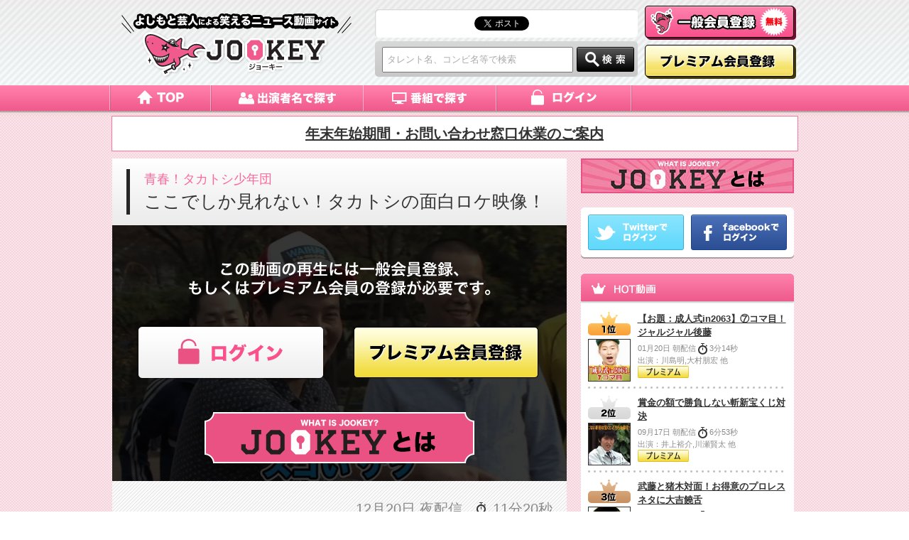

--- FILE ---
content_type: text/html; charset=UTF-8
request_url: https://jookey.jp/movie/detail/?code=VUBT
body_size: 44728
content:
<!DOCTYPE html PUBLIC "-//W3C//DTD XHTML 1.0 Transitional//EN" "http://www.w3.org/TR/xhtml1/DTD/xhtml1-transitional.dtd">
<html xmlns="http://www.w3.org/1999/xhtml" xml:lang="ja" lang="ja">
<head>
<title>ここでしか見れない！タカトシの面白ロケ映像！| ニュースなお笑い動画JOOKEY（ジョーキー）</title>
<meta property="fb:page_id" content="152230308198848" />
<meta property="mixi:image" content="//app.jookey.jp/images/content/874/tablet_detail.jpg" />

<meta http-equiv="Content-Type" content="text/html; charset=UTF-8" />
<meta http-equiv="Content-Style-Type" content="text/css" />
<meta http-equiv="Content-Script-Type" content="text/javascript" />
<meta name="description" content="公園で童心に帰ったように遊ぶタカトシの無邪気さ。
やりたいことを思いきり楽しむ自由なロケスタイル。
そして通称「タカ軍団」こと若手芸人たちの奮闘振り。" />
<meta name="keywords" content="青春！タカトシ少年団 --- 「ここでしか見れない！タカトシの面白ロケ映像！」" />
<meta property="og:title" content="青春！タカトシ少年団 --- 「ここでしか見れない！タカトシの面白ロケ映像！」"/>
<meta property="og:description" content="公園で童心に帰ったように遊ぶタカトシの無邪気さ。
やりたいことを思いきり楽しむ自由なロケスタイル。
そして通称「タカ軍団」こと若手芸人たちの奮闘振り。"/>
<meta property="og:image" content="//app.jookey.jp/images/content/874/tablet_detail.jpg" />
<link rel="shortcut icon" href="//jookey.jp/favicon.ico" />
<link rel="stylesheet" href="/wp/wp-content/themes/jookey/resources/css/ui-lightness/jquery-ui-1.8.16.custom.css" type="text/css" media="screen" />
<link rel="stylesheet" href="/wp/wp-content/themes/jookey/resources/css/movie_area.css">
<script type="text/javascript" src="/wp/wp-content/themes/jookey/resources/js/jquery-1.6.4.min.js"></script>
<script type="text/javascript" src="/wp/wp-content/themes/jookey/resources/js/jquery-ui-1.8.16.custom.min.js"></script>
<script type="text/javascript" src="/wp/wp-content/themes/jookey/resources/js/jquery.json-2.2.min.js"></script>

<link rel="stylesheet" href="/wp/wp-content/themes/jookey/resources/css/global.css" type="text/css" />
<script type="text/javascript" src="/wp/wp-content/themes/jookey/resources/js/common.js"></script>
<link rel="stylesheet" href="/wp/wp-content/themes/jookey/resources/css/jquery.bxslider.css" type="text/css" />
<script type="text/javascript">
$(function() {
  $("#btn_top").click(function () {
    $('html,body').animate({ scrollTop: 0 }, 'fast');
    return false;
  });
});
</script>

<!--Google Analytics 対応-->
<script type="text/javascript">
  var _gaq = _gaq || [];
  _gaq.push(['_setAccount', 'UA-25581206-1']);
  _gaq.push(['_addOrganic', 'images.google','q']);
  _gaq.push(['_addOrganic', 'azby.search.nifty','q',true]);
  _gaq.push(['_addOrganic', 'nifty','q',true]);
  _gaq.push(['_addOrganic', 'livedoor-search','q',true]);
  _gaq.push(['_addOrganic', 'naver.jp','q',true]);
  _gaq.push(['_addOrganic', 'so-net','query']);
  _gaq.push(['_addOrganic', 'fresheye','kw']);
  _gaq.push(['_addOrganic', 'auone','q',true]);
  _gaq.push(['_addOrganic', 'hi-ho', 'search']);
  _gaq.push(['_addOrganic', 'odn','search']);
  _gaq.push(['_addOrganic', 'eonet','search']);
  _gaq.push(['_addOrganic', 'toppa','search']);
  _gaq.push(['_addOrganic', 'search.smt.docomo', 'MT',true]);
  _gaq.push(['_addOrganic', 'excite','search']);
  _gaq.push(['_addOrganic', 'asahi','Keywords']);
  _gaq.push(['_addOrganic', 's.luna.tv', 'q']);
  _gaq.push(['_addOrganic', 'lunascape', 'p']);
  _gaq.push(['_addOrganic', 'hatena', 'word']);
  _gaq.push(['_addOrganic', 'ecnavi', 'Keywords']);
  _gaq.push(['_addOrganic', 'cybozu', 'Keywords']);
  _gaq.push(['_addOrganic', 'cocacola', 'Keywords']);
  _gaq.push(['_addOrganic', 'picmy.jp', 'Keywords']);
  _gaq.push(['_addOrganic', 'adingo.jp', 'Keywords']);
  _gaq.push(['_addOrganic', 'adingosearch', 'Keywords']);
  _gaq.push(['_addOrganic', 'pex.jp', 'Keywords']);
  _gaq.push(['_addOrganic', 'went.jp', 'Keywords']);
  _gaq.push(['_addOrganic', 'unisearch.jp', 'keyword']);
  _gaq.push(['_addOrganic', 'tnc.jword.jp', 'q']);
  _gaq.push(['_addOrganic', 't-com.jword.jp', 'q']);
  _gaq.push(['_addOrganic', 'search.jword.jp', 'name']);
  _gaq.push(['_trackPageview']);

  (function() {
    var ga = document.createElement('script'); ga.type = 'text/javascript'; ga.async = true;
    ga.src = ('https:' == document.location.protocol ? 'https://ssl' : 'http://www') + '.google-analytics.com/ga.js';
    var s = document.getElementsByTagName('script')[0]; s.parentNode.insertBefore(ga, s);
  })();
</script>
<script>(function(d, s, id) {
  var js, fjs = d.getElementsByTagName(s)[0];
  if (d.getElementById(id)) return;
  js = d.createElement(s); js.id = id;
  js.src = "//connect.facebook.net/ja_JP/all.js#xfbml=1";
  fjs.parentNode.insertBefore(js, fjs);
}(document, 'script', 'facebook-jssdk'));</script>
<script>
!function(d,s,id){var js,fjs=d.getElementsByTagName(s)[0];
if(!d.getElementById(id)){js=d.createElement(s);js.id=id;js.src="//platform.twitter.com/widgets.js";fjs.parentNode.insertBefore(js,fjs);}}(document,"script","twitter-wjs");
</script>
<script type="text/javascript">
(function(d) { var s = d.createElement('script'); s.type = 'text/javascript'; s.async = true; s.src = '//static.mixi.jp/js/plugins.js#lang=ja'; d.getElementsByTagName('head')[0].appendChild(s); })(document);
</script>
<style>
iframe.twitter-share-button {
   width: 100px!important;
}
</style>
<!-- IE7 でのみ、読み込ませる -->
<!--[if IE 7 ]>
   <script type="text/javascript" src="//res.alfstream.com/js/jwplayer.js"></script>
<![endif]-->

<!--
<script language='javascript' src='//adw.d2c.ne.jp/tafs/p/page0?_aid=4186&_page=234&_fmt=js'></script>
-->
<script language='javascript' type='text/javascript'>
function tafs_show(slot_id){
    if(typeof(tafs_tags)=="undefined" || tafs_tags[slot_id]==undefined) return;
    var tag = tafs_tags[slot_id];
    document.write(tag);
}
</script>
<!-- LLLLLLLLLLLLLLLLLLLLLLLLLLLLLLLLLLLLLLLLLLLLLLLLLLLLLLLLLLLLLLLLLLLLLLLLLLLLLLLLLLLL -->
<script type="text/javascript" src="https://credit.j-payment.co.jp/gateway/js/jquery.js"></script>
<script type="text/javascript" src="https://credit.j-payment.co.jp/gateway/js/CPToken.js"></script>
<script type="text/javascript" src="https://credit.j-payment.co.jp/gateway/js/EMV3DSAdapter.js"></script>
<script type="text/javascript">
function doPurchase() {
	// CP非同期通信よりトークンを生成する
	CPToken.TokenCreate (
		{
			aid: '104982',
			cn: $("#cn").val(),
			cvv: $("#cvv").val(),
			ed: $("#ed_year").val() + $("#ed_month").val(),
			fn: $("#fn").val(),
			ln: $("#ln").val(),
			md: "10",
			em: $("#em").val(),
			pn: $("#pn").val(),
		},
		//execPurchase
		execAuth
	);
}
function execAuth(resultCode, errMsg) {
	if (resultCode != "Success") {
		window.alert(errMsg);
	} else {
		ThreeDSAdapter.authenticate({
			tkn: $("#tkn").val(),
			aid: '104982',
			am: 300,
			tx: 30,
			sf: 0,
			iid: '001',
			em: $("#em").val(),
			pn: $("#pn").val(),
		}, execPurchase);
	}
}
// コールバック関数
function execPurchase(resultCode, errMsg) {
	if (resultCode != "Success") {
		window.alert(errMsg);
	} else {
		// カード情報を消去
		$("#cn").val("");
		$("#cvv").val("");
		$("#ed_year").val("");
		$("#ed_month").val("");
		$("#fn").val("");
		$("#ln").val("");
		//スクリプトからフォームをsubmit
		$('#credit_form').submit();
	}
}
</script>
<!-- LLLLLLLLLLLLLLLLLLLLLLLLLLLLLLLLLLLLLLLLLLLLLLLLLLLLLLLLLLLLLLLLLLLLLLLLLLLLLLLLLLLL -->
<!-- Global site tag (gtag.js) - Google Analytics -->
<script async src="https://www.googletagmanager.com/gtag/js?id=G-GYBZKC22H2"></script>
<script>
  window.dataLayer = window.dataLayer || [];
  function gtag(){dataLayer.push(arguments);}
  gtag('js', new Date());

  gtag('config', 'G-GYBZKC22H2');
</script>
<!-- LLLLLLLLLLLLLLLLLLLLLLLLLLLLLLLLLLLLLLLLLLLLLLLLLLLLLLLLLLLLLLLLLLLLLLLLLLLLLLLLLLLL -->
</head>

<body>
<div id="container">
<div id="fb-root"></div>
<script type="text/javascript" src="/wp/wp-content/themes/jookey/resources/js/functions.js"></script>

<script>
$(function(){
	$('.keywordtext1').focus(function(){
	    if($(this).val() == 'タレント名、コンビ名等で検索'){
	        $(this).val('');
		$(this).css('color','#000');
	    }
	}
	);
	$('.keywordtext1').blur(function(){
	if($(this).val() == ''){
	    $(this).val('タレント名、コンビ名等で検索');
	    $(this).css('color','#aaaaaa');
	} 

	});
});
</script>
<div id="header1">
	
    <div id="header_in" class="clearfix">
    	
        <!-- ロゴ -->
        <div class="logo01"><a href="/"><img src="/wp/wp-content/themes/jookey/resources/images/common/logo02.png" alt="よしもと芸人による笑えるニュース動画サイト JOOKEY（ジョーキー）" width="328" height="91" /></a></div>
		
        <div class="header_cent">
        <!-- SNS -->
        <div class="sns01">
            <ul class="clearfix">
            <li><iframe src="//www.facebook.com/plugins/like.php?href=http://jookey.jp&amp;layout=button_count&amp;show_faces=false&amp;width=100&amp;action=like&amp;colorscheme=light&amp;height=21" scrolling="no" frameborder="0" style="border:none; overflow:hidden; width:110px; height:21px;" allowTransparency="true"></iframe></li>
            <li><a href="https://twitter.com/share" class="twitter-share-button" data-url="http://jookey.jp/" data-lang="ja", data-count="horizontal">ツイート</a></li>
            <li><div data-plugins-type="mixi-favorite" data-service-key="8e5a3ad1f179b86a1d301d03692c8fdb7dd5bf2b" data-href="http://jookey.jp/" data-size="medium" data-show-count="true" style="width:110px;"></div></li>
            </ul>
        </div>
        <form name="search-box" id="search_box" action="/search/">
        <div class="serchBox">
        <div class="serachForm"><input type="text" name="word" class="keywordtext1" value="タレント名、コンビ名等で検索" id="search_text_header"/></div>
        <div class="serachBtn"><a href="javascript:void(0)" onclick="if($('#search_text_header').val() != 'タレント名、コンビ名等で検索'  ){$('#search_box').submit();}"><img src="/wp/wp-content/themes/jookey/resources/images/top/img20.png" width="81" height="35" alt="検索" /></a></div>
        </div>
        </form>
      </div>
        
        <!-- ボタン類 -->
        <div class="hb">
       	<p class="m-b07"><a href="https://jookey.jp/about/member/free/"><img src="/wp/wp-content/themes/jookey/resources/images/common/ippan_b.png" alt="一般会員登録" width="213" height="48" /></a></p>
        <p><a href="https://jookey.jp/about/member/premium/"><img src="/wp/wp-content/themes/jookey/resources/images/common/premium_b.png" alt="プレミアム会員に登録する（月額330円（税込））" width="213" height="48" /></a></p>
        </div>
    
    </div>
    
    <!-- グローバルメニュー -->
    <div id="gNaviSec2">
    	<ul>
        <li class="gmenu01"><a href="/">トップページ</a></li>
        <li class="gmenu02"><a href="/srchini/">出演者名で探す</a></li>
        <li class="gmenu03"><a href="/srchprg/">番組で探す</a></li>
        <!--<li class="gmenu04"><a href="/jookeystore/">JOOKEY STORE</a></li>-->
        <li class="gmenu05"><a href="https://jookey.jp/login/">ログイン</a></li>
        </ul>
    </div>

</div>

<!-- LLLLLLLLLLLLLLLLLLLLLLLLLLLLLLLLLLLLLLLLLLLLLLLLLLLLLLLLLLLLLLLLLLLLLLLLLLLLLLLLLLLL -->
<!--<div>
	<div style="text-align: center;font-size: 20px;font-weight: bold;width: 965px;background-color: #ffffff;margin: 0 auto;border: 1px solid #FC74A2;height: 48px;line-height: 48px;">
		<a href="https://jookey.jp/info/list/" style="height: 48px;line-height: 48px;width: 100%;display: block;">運営会社変更のお知らせ</a>
	</div>
</div>-->
<!-- LLLLLLLLLLLLLLLLLLLLLLLLLLLLLLLLLLLLLLLLLLLLLLLLLLLLLLLLLLLLLLLLLLLLLLLLLLLLLLLLLLLL -->
<!--<div>
	<div style="text-align: center;font-size: 20px;font-weight: bold;width: 965px;background-color: #ffffff;margin: 0 auto;border: 1px solid #FC74A2;height: 48px;line-height: 48px;">
		<a href="https://jookey.jp/info/list/" style="height: 48px;line-height: 48px;width: 100%;display: block;">【重要】3月18日深夜 サイトメンテンスでサービス休止</a>
	</div>
</div>-->
<!-- LLLLLLLLLLLLLLLLLLLLLLLLLLLLLLLLLLLLLLLLLLLLLLLLLLLLLLLLLLLLLLLLLLLLLLLLLLLLLLLLLLLL -->
<!--<div>
	<div style="text-align: center;font-size: 20px;font-weight: bold;width: 965px;background-color: #ffffff;margin: 0 auto;border: 1px solid #FC74A2;height: 48px;line-height: 48px;">
		<a href="https://jookey.jp/info/list/" style="height: 48px;line-height: 48px;width: 100%;display: block;">会員登録クレジット支払　3Dセキュア2.0導入のお知らせ</a>
	</div>
</div>-->
<!-- LLLLLLLLLLLLLLLLLLLLLLLLLLLLLLLLLLLLLLLLLLLLLLLLLLLLLLLLLLLLLLLLLLLLLLLLLLLLLLLLLLLL -->
<div>
	<div style="text-align: center;font-size: 20px;font-weight: bold;width: 965px;background-color: #ffffff;margin: 0 auto;border: 1px solid #FC74A2;height: 48px;line-height: 48px;">
		<a href="https://jookey.jp/info/list/" style="height: 48px;line-height: 48px;width: 100%;display: block;">年末年始期間・お問い合わせ窓口休業のご案内</a>
	</div>
</div>
<!-- LLLLLLLLLLLLLLLLLLLLLLLLLLLLLLLLLLLLLLLLLLLLLLLLLLLLLLLLLLLLLLLLLLLLLLLLLLLLLLLLLLLL -->
<!--<div>
	<div style="text-align: center;font-size: 20px;font-weight: bold;width: 965px;background-color: #ffffff;margin: 0 auto;border: 1px solid #FC74A2;height: 48px;line-height: 48px;">
		<a href="https://jookey.jp/info/list/" style="height: 48px;line-height: 48px;width: 100%;display: block;">【重要】6月20日 8時からシステムメンテナンス</a>
	</div>
</div>-->
<!-- LLLLLLLLLLLLLLLLLLLLLLLLLLLLLLLLLLLLLLLLLLLLLLLLLLLLLLLLLLLLLLLLLLLLLLLLLLLLLLLLLLLL -->


<script type="text/javascript"><!--
var movieImageWidth = '640';
var defaultImage = '//app.jookey.jp/images/content/874/tablet_detail.jpg';
--></script>
<script type="text/javascript" src="/wp/wp-content/themes/jookey/resources/js/functions.js"></script>
<script>
$(function(){
	$('#toggle_info').hide();
	$('#toggle_container_trigger').click(function(){
        	$('#toggle_info').slideToggle('fast');
	});

});
</script>
<script type="text/javascript" src="/wp/wp-content/themes/jookey/resources/js/functions.js"></script>
<!--Google Analytics 対応-->

<!-- メインコンテンツ --> 
<div id="maincont">
	
    <div class="clearfix" id="maincont_in">
        
        <div id="mainarea">
        
        	<div class="submidasi6">
            <div class="sm6_inner">
            	<p class="f16 pink">青春！タカトシ少年団</p>
                <p class="f22">ここでしか見れない！タカトシの面白ロケ映像！</p>
            </div>
	    </div>
                        <!-- 動画 -->
            <div id="player" class="movie" style="background:#fff url(//app.jookey.jp/images/content/874/tablet_detail.jpg) no-repeat top;">
	    	       <div class="movie_area_nomember">
	       	       <div class="bn01"><a href="/login/">ログイン</a></div>
	       <div class="bn02a"><a href="/about/member/premium/">プレミアム会員登録</a></div>	       
	       	       <div class="bn03"><a href="/about/">JOOKEYとは</a></div>
	       </div>
	                </div>
                        <div class="movie2 clearfix">
            	<div class="floatRight f20 gray m-t05">12月20日 夜配信　<img src="/wp/wp-content/themes/jookey/resources/images/common/2-1_img6.png" class="mr10" alt="time" />11分20秒</div>
            </div>
            
            <div class="mainwaku2">
                <div class="inner f16">
                    
                                
                <p class="m-t2">
                <a id="toggle_container_trigger"  class="spbtn w500 f16">▼　詳細を表示する</a>
                <div id="toggle_info">
		<br />
		番組名：<a href="/movie/list/category/?id=55">青春！タカトシ少年団</a><br />
                公園で童心に帰ったように遊ぶタカトシの無邪気さ。
やりたいことを思いきり楽しむ自由なロケスタイル。
そして通称「タカ軍団」こと若手芸人たちの奮闘振り。<br />
		出演：		<a href="/movie/list/person/?id=220">
		タカ
		</a>
				(<a href="/movie/list/unitname/?id=82">タカアンドトシ</a>)
				, 				<a href="/movie/list/person/?id=221">
		トシ
		</a>
				(<a href="/movie/list/unitname/?id=82">タカアンドトシ</a>)
				, 				<a href="/movie/list/person/?id=107">
		杉木大樹
		</a>
				, 				<a href="/movie/list/person/?id=108">
		川瀬賢太
		</a>
				, 				<a href="/movie/list/person/?id=154">
		おたこぷー
		</a>
				(<a href="/movie/list/unitname/?id=59">プー&ムー</a>)
				, 				<a href="/movie/list/person/?id=245">
		昼メシくん
		</a>
				, 				<a href="/movie/list/person/?id=265">
		井元英志
		</a>
				(<a href="/movie/list/unitname/?id=100">インポッシブル</a>)
				, 				<a href="/movie/list/person/?id=266">
		蛭川慎太郎
		</a>
				(<a href="/movie/list/unitname/?id=100">インポッシブル</a>)
				, 				<a href="/movie/list/person/?id=272">
		山本貴之
		</a>
				, 				<a href="/movie/list/person/?id=273">
		前田繁宏
		</a>
				, 				<a href="/movie/list/person/?id=274">
		初恋タロー
		</a>
				, 				<a href="/movie/list/person/?id=275">
		おにぎり
		</a>
				, 				<a href="/movie/list/person/?id=276">
		一木陵平
		</a>
				, 				<a href="/movie/list/person/?id=278">
		田中涼子
		</a>
								<br />
		カテゴリ：お笑い		<br />
		関連ワード：タカアンドトシ,タカトシ,ロケ,映像,面白        <br />
                        </div>
                </p>
                
              	</div>
                
            </div>
          	<p><img src="/wp/wp-content/themes/jookey/resources/images/top/img12.png" alt="" /></p>
            
            <!-- SNS -->
            <div class="snswaku m-t2">
            	<div class="clearfix m-t05 ml10">
                                    	<ul>
                    <li class="floatLeft mr10"><div class="fb-like" data-href="//jookey.jp/movie/detail/?code=VUBT" data-send="false" data-layout="button_count" data-width="450" data-show-faces="true"></div></li>
                    <li class="floatLeft mr10"><a href="https://twitter.com/share" class="twitter-share-button" data-url="//jookey.jp/movie/detail/?code=VUBT" data-lang="ja", data-count="horizontal">ツイート</a></li>
                    <li class="floatLeft mr10"><div data-plugins-type="mixi-favorite" data-service-key="8e5a3ad1f179b86a1d301d03692c8fdb7dd5bf2b" data-href="//jookey.jp/movie/detail/?code=VUBT" data-size="medium" data-show-count="true"></div></li>
                    <li class="floatLeft"><a href="mailto:?body=//jookey.jp/movie/detail/?code=VUBT"><img src="/wp/wp-content/themes/jookey/resources/images/common/1-3-6_img5.png" alt="" /></a></li>
                    </ul>
                                    </div>
            </div>
            <div class="clearfix">
            <div class="floatLeft">
            <div class="subwaku1 m-t2">次の動画</div>
            <div class="mainwaku6" style="min-height: 88px;">
                <div class="inner clearfix">
		                        <div class="movieimg floatLeft mr10"><a href="/movie/detail/?code=VFSf"><img src="//app.jookey.jp/images/content/958/tablet_detail.jpg" alt="タカトシプレゼンツ相撲バトル！" width="120" height="68" /></a></div>
                    <div class="movietxt floatLeft">
                    	<p class="f11"><a href="/movie/detail/?code=VFSf">タカトシプレゼンツ相撲バトル！</a></p>

                        <p class="f11 gray m-t1">12月27日 夜配信 <img src="/wp/wp-content/themes/jookey/resources/images/side/img5.png" class="imgcenter" alt="時間" /> 5分49秒</p>
                        <p class="f11 gray">出演：杉木大樹,川瀬賢太 他</p>
                    </div>
		                    </div>
            </div>
            <p><img src="/wp/wp-content/themes/jookey/resources/images/top/img21.png" alt="" width="405" height="15"/></p>
	    </div>
            	
	    <div class="mainwaku8">
            <div class="subwaku2 m-t2">番組ページ</div>
            <div class="mainwaku7">
                <div class="clearfix mainwaku9">
                                     <div class="innerLef"><a href="/movie/list/category/?id=55"><img src="//app.jookey.jp/images/category/55/takatoshi.jpg" width="96" height="96" alt="" /></a></div>
                  <div class="innerRig"><a href="/movie/list/category/?id=55">青春！タカトシ少年団</a></div>
                                   </div>
            </div>
            <p><img src="/wp/wp-content/themes/jookey/resources/images/common/2-1_img19.jpg" alt="" width="222" height="6" /></p>
	    </div>
	    </div>

        	
			<!-- コメント -->
            <div class="submidasi m-t2">コメント</div>
            <div class="mainwaku2 bggray p-b1">
	    	 <div class="fb-comments inner" data-href="//jookey.jp/movie/detail/?code=VUBT" data-width="600px" data-num-posts="2"></div>
            </div>
            <p><img src="/wp/wp-content/themes/jookey/resources/images/common/2-1_img9.png" alt="" /></p>

            
            <!-- 出演者のページ -->
	                <div class="submidasi m-t2">出演者のページ</div>
            <div class="mainwaku2">
              <div class="inner">
                    		                        <div class="clearfix ml15">
		    		                                <div class="imgwaku3">
	            		    <p><a href="/movie/list/person/?id=220"><img src="//app.jookey.jp/images/person/220/takatoshi_taka.jpg" alt="タカ" width="120" height="120" /></a></p>
                            <p class="m-t05 bold alignCenter"><a href="/movie/list/person/?id=220">タカ</a></p>
                            </div>
		                  		    		                                <div class="imgwaku3 ml27">
		    		    <p><a href="/movie/list/person/?id=221"><img src="//app.jookey.jp/images/person/221/takatoshi_toshi.jpg" alt="トシ" width="120" height="120" /></a></p>
                            <p class="m-t05 bold alignCenter"><a href="/movie/list/person/?id=221">トシ</a></p>
                            </div>
		                  		    		                                <div class="imgwaku3 ml27">
		    		    <p><a href="/movie/list/person/?id=107"><img src="//app.jookey.jp/images/dummy/pc/performer.jpeg" alt="杉木大樹" width="120" height="120" /></a></p>
                            <p class="m-t05 bold alignCenter"><a href="/movie/list/person/?id=107">杉木大樹</a></p>
                            </div>
		                  		    		                                <div class="imgwaku3 ml27">
		    		    <p><a href="/movie/list/person/?id=108"><img src="//app.jookey.jp/images/dummy/pc/performer.jpeg" alt="川瀬賢太" width="120" height="120" /></a></p>
                            <p class="m-t05 bold alignCenter"><a href="/movie/list/person/?id=108">川瀬賢太</a></p>
                            </div>
		                         </div>
		                   		    		    <div class="clearfix">
		    		                                <div class="imgwaku3">
	            		    <p><a href="/movie/list/person/?id=154"><img src="//app.jookey.jp/images/dummy/pc/performer.jpeg" alt="おたこぷー" width="120" height="120" /></a></p>
                            <p class="m-t05 bold alignCenter"><a href="/movie/list/person/?id=154">おたこぷー</a></p>
                            </div>
		                  		    		                                <div class="imgwaku3 ml27">
		    		    <p><a href="/movie/list/person/?id=245"><img src="//app.jookey.jp/images/dummy/pc/performer.jpeg" alt="昼メシくん" width="120" height="120" /></a></p>
                            <p class="m-t05 bold alignCenter"><a href="/movie/list/person/?id=245">昼メシくん</a></p>
                            </div>
		                  		    		                                <div class="imgwaku3 ml27">
		    		    <p><a href="/movie/list/person/?id=265"><img src="//app.jookey.jp/images/dummy/pc/performer.jpeg" alt="井元英志" width="120" height="120" /></a></p>
                            <p class="m-t05 bold alignCenter"><a href="/movie/list/person/?id=265">井元英志</a></p>
                            </div>
		                  		    		                                <div class="imgwaku3 ml27">
		    		    <p><a href="/movie/list/person/?id=266"><img src="//app.jookey.jp/images/dummy/pc/performer.jpeg" alt="蛭川慎太郎" width="120" height="120" /></a></p>
                            <p class="m-t05 bold alignCenter"><a href="/movie/list/person/?id=266">蛭川慎太郎</a></p>
                            </div>
		                         </div>
		                   		    		    <div class="clearfix">
		    		                                <div class="imgwaku3">
	            		    <p><a href="/movie/list/person/?id=272"><img src="//app.jookey.jp/images/dummy/pc/performer.jpeg" alt="山本貴之" width="120" height="120" /></a></p>
                            <p class="m-t05 bold alignCenter"><a href="/movie/list/person/?id=272">山本貴之</a></p>
                            </div>
		                  		    		                                <div class="imgwaku3 ml27">
		    		    <p><a href="/movie/list/person/?id=273"><img src="//app.jookey.jp/images/dummy/pc/performer.jpeg" alt="前田繁宏" width="120" height="120" /></a></p>
                            <p class="m-t05 bold alignCenter"><a href="/movie/list/person/?id=273">前田繁宏</a></p>
                            </div>
		                  		    		                                <div class="imgwaku3 ml27">
		    		    <p><a href="/movie/list/person/?id=274"><img src="//app.jookey.jp/images/dummy/pc/performer.jpeg" alt="初恋タロー" width="120" height="120" /></a></p>
                            <p class="m-t05 bold alignCenter"><a href="/movie/list/person/?id=274">初恋タロー</a></p>
                            </div>
		                  		    		                                <div class="imgwaku3 ml27">
		    		    <p><a href="/movie/list/person/?id=275"><img src="//app.jookey.jp/images/dummy/pc/performer.jpeg" alt="おにぎり" width="120" height="120" /></a></p>
                            <p class="m-t05 bold alignCenter"><a href="/movie/list/person/?id=275">おにぎり</a></p>
                            </div>
		                         </div>
		                   		    		    <div class="clearfix">
		    		                                <div class="imgwaku3">
	            		    <p><a href="/movie/list/person/?id=276"><img src="//app.jookey.jp/images/dummy/pc/performer.jpeg" alt="一木陵平" width="120" height="120" /></a></p>
                            <p class="m-t05 bold alignCenter"><a href="/movie/list/person/?id=276">一木陵平</a></p>
                            </div>
		                  		    		                                <div class="imgwaku3 ml27">
		    		    <p><a href="/movie/list/person/?id=278"><img src="//app.jookey.jp/images/dummy/pc/performer.jpeg" alt="田中涼子" width="120" height="120" /></a></p>
                            <p class="m-t05 bold alignCenter"><a href="/movie/list/person/?id=278">田中涼子</a></p>
                            </div>
		                         </div>
		                                       
              </div>
            </div>
            <p><img src="/wp/wp-content/themes/jookey/resources/images/top/img12.png" alt="" /></p>
	                
			<!-- 関連動画 -->
            <div class="submidasi m-t2">出演芸人動画</div>
            <div class="mainwaku2">

                <!-- 行のはじまり -->
                <div class="clearfix line1">
                                                <!-- 動画サムネイルなど -->
                        <div class="moviewaku mr20">
                            <div class="movieimg m-b05"><a href="/movie/detail/?code=Fd2t"><img src="//app.jookey.jp/images/content/1754/tablet_list.jpg" alt="過激派若手コンビの解散危機にタカトシ爆笑" width="120" height="68" /></a></div>
			                                <p class="m-b05"><img src="/wp/wp-content/themes/jookey/resources/images/common/ico_premium_b.png" alt="プレミアム" width="130" height="17" /></p>
			    			    
                            <p class="bold m-b05"><a href="/movie/detail/?code=Fd2t">過激派若手コンビの解散危機にタカトシ爆笑</a></p>
                            <p class="f11 m-b05">過激派若手コンビの解散危機にタカトシ爆笑</p>
                            <p class="f11 gray">出演：杉木大樹,川瀬賢太 他</p>
                            <p class="f11 gray">07月28日 朝配信 <img src="/wp/wp-content/themes/jookey/resources/images/side/img5.png" class="imgcenter" alt="時間" /> 2分38秒</p>
                        </div>
			                        <!-- 動画サムネイルなど -->
                        <div class="moviewaku mr20">
                            <div class="movieimg m-b05"><a href="/movie/detail/?code=aza9"><img src="//app.jookey.jp/images/content/2708/tablet_list.jpg" alt="癒しの特殊能力を持ったペットがOLを…" width="120" height="68" /></a></div>
			                                <p class="m-b05"><img src="/wp/wp-content/themes/jookey/resources/images/common/ico_premium_b.png" alt="プレミアム" width="130" height="17" /></p>
			    			    
                            <p class="bold m-b05"><a href="/movie/detail/?code=aza9">癒しの特殊能力を持ったペットがOLを…</a></p>
                            <p class="f11 m-b05">癒しの特殊能力を持ったペットがOLを…</p>
                            <p class="f11 gray">出演：レイザーラモンRG,杉木大樹 他</p>
                            <p class="f11 gray">07月17日 夜配信 <img src="/wp/wp-content/themes/jookey/resources/images/side/img5.png" class="imgcenter" alt="時間" /> 4分44秒</p>
                        </div>
			                        <!-- 動画サムネイルなど -->
                        <div class="moviewaku mr20">
                            <div class="movieimg m-b05"><a href="/movie/detail/?code=FkJ9"><img src="//app.jookey.jp/images/content/2664/tablet_list.jpg" alt="芸人たちが描く女性のハート鷲掴みイラスト選手権" width="120" height="68" /></a></div>
			                                <p class="m-b05"><img src="/wp/wp-content/themes/jookey/resources/images/common/ico_premium_b.png" alt="プレミアム" width="130" height="17" /></p>
			    			    
                            <p class="bold m-b05"><a href="/movie/detail/?code=FkJ9">芸人たちが描く女性のハート鷲掴みイラスト選手権</a></p>
                            <p class="f11 m-b05">芸人たちが描く女性のハート鷲掴みイラスト選手権</p>
                            <p class="f11 gray">出演：レイザーラモンRG,杉木大樹 他</p>
                            <p class="f11 gray">07月10日 夜配信 <img src="/wp/wp-content/themes/jookey/resources/images/side/img5.png" class="imgcenter" alt="時間" /> 4分43秒</p>
                        </div>
			                        <!-- 動画サムネイルなど -->
                        <div class="moviewaku mr20">
                            <div class="movieimg m-b05"><a href="/movie/detail/?code=Cdz6"><img src="//app.jookey.jp/images/content/2628/tablet_list.jpg" alt="男の値打ちは肺活量で決まる!?その②" width="120" height="68" /></a></div>
			                                <p class="m-b05"><img src="/wp/wp-content/themes/jookey/resources/images/common/ico_premium_b.png" alt="プレミアム" width="130" height="17" /></p>
			    			    
                            <p class="bold m-b05"><a href="/movie/detail/?code=Cdz6">男の値打ちは肺活量で決まる!?その②</a></p>
                            <p class="f11 m-b05">男の値打ちは肺活量で決まる!?その②</p>
                            <p class="f11 gray">出演：杉木大樹,川瀬賢太 他</p>
                            <p class="f11 gray">07月03日 夜配信 <img src="/wp/wp-content/themes/jookey/resources/images/side/img5.png" class="imgcenter" alt="時間" /> 4分55秒</p>
                        </div>
			                    </div>
                    <!-- 行ここまで -->

                <div class="motto"><a href="/movie/list/misc?mode=relatedContent&id=2628" class="spbtn3">出演者動画一覧 <img src="/wp/wp-content/themes/jookey/resources/images/common/arrow2.png" class="imgcenter" /></a></div>

            </div>
            <p><img src="/wp/wp-content/themes/jookey/resources/images/top/img12.png" alt="" /></p>
            



            
            
			                  
      </div>
      <script type="text/javascript">
$(function() {
    var title = $('#tarack-banner').attr('href');
    _gaq.push(['_trackEvent','バナービュー','サイドバナー',title]);
});
</script>

        <!-- サイドメニュー --> 
        <div id="side">
            <!--<p class="m-b1"><script language='javascript' type='text/javascript'>tafs_show('325');</script></p>-->
                    <p class="m-b2"><a href="//jookey.jp/about/"><img src="//app.jookey.jp/images/cp_banner/5/bn_jookey.jpg" width="300" alt="JOOKEY" /></a></p>
                              <div class="sidesnssns clearfix">
                <div class="floatLeft"><a href="/wp/openid/twitter.php"><img src="/wp/wp-content/themes/jookey/resources/images/common/0-1_img14.png" alt="Twitterでログイン" width="135" height="50" class="mr10" /></a></div>
                <div class="floatLeft"><a href="/wp/openid/facebook.php"><img src="/wp/wp-content/themes/jookey/resources/images/common/0-1_img15.png" alt="Facebookでログイン" width="135" height="50" /></a></div>
            </div>
           
            <!-- 人気動画ランキング -->
            <div class="ninkimovie p-b1 m-t2">
                
                <!-- 人気動画サムネイルなど -->
                <div class="clearfix p-t1 line2">
                    <div class="imgleft">
                                    <p class="m-b05"><img src="/wp/wp-content/themes/jookey/resources/images/side/no1.png" alt="1位" width="60" height="33" /></p>
                                    <p><img src="//app.jookey.jp/images/content/3540/phone_list_square.jpg" alt="【お題：成人式in2063】⑦コマ目！ジャルジャル後藤" width="58" height="58" class="iborder" /></p>
                    </div>
                    <div class="textright">
                        <p class="bold m-b05"><a href="/movie/detail/?code=uRTm">【お題：成人式in2063】⑦コマ目！ジャルジャル後藤</a></p>
                        <p class="f11 gray">01月20日 朝配信 <img src="/wp/wp-content/themes/jookey/resources/images/side/img5.png" class="imgcenter" alt="time" /> 3分14秒</p>
                        <p class="f11 gray">出演：川島明,大村朋宏 他</p>
                                            <p class="m-b05"><img src="/wp/wp-content/themes/jookey/resources/images/side/movie_list_icon_premium.png" alt="プレミアム" width="72" height="17" /></p>
                                

                    </div>
                </div>


                <div class="clearfix p-t1 line2">
                    <div class="imgleft">
                                    <p class="m-b05"><img src="/wp/wp-content/themes/jookey/resources/images/side/no2.png" alt="2位" width="60" height="33" /></p>
                                    <p><img src="//app.jookey.jp/images/content/2963/phone_list_square.jpg" alt="賞金の額で勝負しない斬新宝くじ対決" width="58" height="58" class="iborder" /></p>
                    </div>
                    <div class="textright">
                        <p class="bold m-b05"><a href="/movie/detail/?code=mwC9">賞金の額で勝負しない斬新宝くじ対決</a></p>
                        <p class="f11 gray">09月17日 朝配信 <img src="/wp/wp-content/themes/jookey/resources/images/side/img5.png" class="imgcenter" alt="time" /> 6分53秒</p>
                        <p class="f11 gray">出演：井上裕介,川瀬賢太 他</p>
                                            <p class="m-b05"><img src="/wp/wp-content/themes/jookey/resources/images/side/movie_list_icon_premium.png" alt="プレミアム" width="72" height="17" /></p>
                                

                    </div>
                </div>


                <div class="clearfix p-t1 line2">
                    <div class="imgleft">
                                    <p class="m-b05"><img src="/wp/wp-content/themes/jookey/resources/images/side/no3.png" alt="3位" width="60" height="33" /></p>
                                    <p><img src="//app.jookey.jp/images/content/3705/phone_list_square.jpg" alt="武藤と猪木対面！お得意のプロレスネタに大吉饒舌" width="58" height="58" class="iborder" /></p>
                    </div>
                    <div class="textright">
                        <p class="bold m-b05"><a href="/movie/detail/?code=KMYX">武藤と猪木対面！お得意のプロレスネタに大吉饒舌</a></p>
                        <p class="f11 gray">04月05日 朝配信 <img src="/wp/wp-content/themes/jookey/resources/images/side/img5.png" class="imgcenter" alt="time" /> 1分46秒</p>
                        <p class="f11 gray">出演：博多大吉</p>
                                            <p class="m-b05"><img src="/wp/wp-content/themes/jookey/resources/images/side/movie_list_icon_popular.png" alt="一般" width="72" height="17" /></p>
                                

                    </div>
                </div>


                <div class="clearfix p-t1 line2">
                    <div class="imgleft">
                                    <p class="m-b05"><img src="/wp/wp-content/themes/jookey/resources/images/side/no4.png" alt="4位" width="60" height="17" /></p>

                                    <p><img src="//app.jookey.jp/images/content/3752/phone_list_square.jpg" alt="芸人失格認定!?シャレにならない罰ゲームとは…" width="58" height="58" class="iborder" /></p>
                    </div>
                    <div class="textright">
                        <p class="bold m-b05"><a href="/movie/detail/?code=kK5R">芸人失格認定!?シャレにならない罰ゲームとは…</a></p>
                        <p class="f11 gray">07月24日 朝配信 <img src="/wp/wp-content/themes/jookey/resources/images/side/img5.png" class="imgcenter" alt="time" /> 7分51秒</p>
                        <p class="f11 gray">出演：河本準一,黒瀬純</p>
                                            <p class="m-b05"><img src="/wp/wp-content/themes/jookey/resources/images/side/movie_list_icon_premium.png" alt="プレミアム" width="72" height="17" /></p>
                                

                    </div>
                </div>


                <div class="clearfix p-t1 line2">
                    <div class="imgleft">
                                    <p class="m-b05"><img src="/wp/wp-content/themes/jookey/resources/images/side/no5.png" alt="5位" width="60" height="17" /></p>

                                    <p><img src="//app.jookey.jp/images/content/844/phone_list_square.jpg" alt="芸人の財布のお札を枯れ葉に変えてみたその①" width="58" height="58" class="iborder" /></p>
                    </div>
                    <div class="textright">
                        <p class="bold m-b05"><a href="/movie/detail/?code=NWJY">芸人の財布のお札を枯れ葉に変えてみたその①</a></p>
                        <p class="f11 gray">12月19日 朝配信 <img src="/wp/wp-content/themes/jookey/resources/images/side/img5.png" class="imgcenter" alt="time" /> 3分53秒</p>
                        <p class="f11 gray">出演：大村朋宏,もう中学生</p>
                                            <p class="m-b05"><img src="/wp/wp-content/themes/jookey/resources/images/side/movie_list_icon_premium.png" alt="プレミアム" width="72" height="17" /></p>
                                

                    </div>
                </div>


        </div>
            <p><img src="/wp/wp-content/themes/jookey/resources/images/side/img6.png" alt="" /></p>
                <!-- 人気動画サムネイルなどここまで -->
                    <!-- お知らせ -->
            <div class="sidenews m-t2">
                            <p class="bold f11">2025/12/08</p>
                <p class="line5">
                <img src="/wp/wp-content/themes/jookey/resources/images/side/news1.png" class="imgcenter" alt="" />
                年末年始期間・お問い合わせ窓口休業のご案内
                        </p>
                        <p class="bold f11">2025/12/08</p>
                <p class="line5">
                <img src="/wp/wp-content/themes/jookey/resources/images/side/news1.png" class="imgcenter" alt="" />
                会員登録クレジット支払　3Dセキュア2.0導入のお知らせ
                        </p>
                        <p class="bold f11">2025/09/16</p>
                <p class="line5">
                <img src="/wp/wp-content/themes/jookey/resources/images/side/news1.png" class="imgcenter" alt="" />
                【16日20:30頃_復旧】docomoマイメニューのJOOKEYからアクセスできない状況
                        </p>
                        <p class="alignRight m-t1">
                <a href="/info/list/" class="spbtn3">一覧へ <img src="/wp/wp-content/themes/jookey/resources/images/common/arrow2.png" class="imgcenter" /></a>
                </p>

            </div>
            <p><img src="/wp/wp-content/themes/jookey/resources/images/side/img6.png" alt="" /></p>
                        <!-- オフィシャルSNS -->
            <div class="sidesns m-t2">
                <ul class="clearfix">
                <li class="mr15"><a href="//twitter.com/JOOKEY_PR"><img src="/wp/wp-content/themes/jookey/resources/images/side/img11.png" alt="Twitter JOOKEY" width="82" height="82" /></a></li>
                <li class="mr15"><a href="//www.facebook.com/JOOKEY.PR"><img src="/wp/wp-content/themes/jookey/resources/images/side/img12.png" alt="facebook JOOKEY" width="82" height="82" /></a></li>
                <li><a href="//page.mixi.jp/view_page.pl?page_id=187317"><img src="/wp/wp-content/themes/jookey/resources/images/side/img13.png" alt="mixi JOOKEY" width="82" height="82" /></a></li>
                </ul>
            </div>
            <p><img src="/wp/wp-content/themes/jookey/resources/images/side/img6.png" alt="" /></p>
        
        </div>
        <!-- サイドメニューここまで --> 




</div>
       
    </div>
    <div id="foot">
    <!-- ページトップボタン -->
        <div id="pagetop" class="alignRight p-b05">
            <div id="pagetop-preload"><!-- preload image --></div>
            <div id="btn_top"><a href="javascript:void(0);" alt="TOPへ戻る">TOP</a></div>
        </div>
        <div id="foot_in" class="clearfix">
            <div class="footLeft">
                <a href="/faq/list/">よくある質問</a> 
                ｜ <a href="/tokusho/">特定商取引法</a> 
                ｜ <a href="/inquiry/">お問い合わせ</a> ｜  <a href="/device/">推奨環境</a> 
                ｜ <a href="/contract/">利用規約</a> 
                ｜ <a href="/company/">運営会社</a> 
                ｜ <a href="/privacy/">プライバシーポリシー</a>
                            </div>
            <div class="footRight f10">
                <p class="alignRight m-b05"><img src="/wp/wp-content/themes/jookey/resources/images/common/jasrac.png" alt="JASRAC" /></p>
                <p class="alignRight">JASRAC許諾番号：9025175001Y45038</p>
                <p class="alignRight">&copy;YOSHIMOTO KOGYO, All Rights Reserved.</p>
            </div>
        </div>
    </div>
</div>
</body>
</html>




--- FILE ---
content_type: text/css
request_url: https://jookey.jp/wp/wp-content/themes/jookey/resources/css/movie_area.css
body_size: 4067
content:
/*** 動画プレーヤ ***/

.movie{
	width:640px;
	height:360px;
	padding:0px;
	background:#fff url(../images/common/2-1-1_img5.png) no-repeat top;
}


.movie_area{
	width:640px;
	height:360px;
	z-index:-1;
}

.movie_area_nomember {
	background: url(../img/content/nomember_bg.png) no-repeat;
	z-index:1;
	width:640px;
	height:360px;
	position:relative;
}

.movie_area_nomember img {
	position:absolute;
	left: 0;
	top: 0;
	z-index:1;
}

movie_area_nomember_b {
	background: url(../img/content/nomemberb_bg.png) no-repeat;
	z-index:1;
	width:640px;
	height:360px;
	position:relative;
}

.movie_area_nomember .bn01 a{
	background: url(../img/content/nomember_bn01.png) no-repeat left top;
	text-indent:-9999em;
	position:absolute;
	left:34px;
	top:140px;
	width:266px;
	height:78px;
	display:block;
	overflow:hidden;
	z-index:2;	
}

.movie_area_nomember .bn01 a:hover{
	background:url(../img/content/nomember_bn01.png) no-repeat left bottom;
}

.movie_area_nomember .bn02 a{
	background: url(../img/content/nomember_bn02.png) no-repeat left top;
	text-indent:-9999em;
	position:absolute;
	left:340px;
	top:140px;
	width:266px;
	height:78px;
	display:block;
	overflow:hidden;
	z-index:2;	
}
.movie_area_nomember .bn02 a:hover{
	background:url(../img/content/nomember_bn02.png) no-repeat left bottom;
}

.movie_area_nomember .bn02a a{
	background: url(../img/content/nomember_bn02b.png) no-repeat left top;
	text-indent:-9999em;
	position:absolute;
	left:340px;
	top:140px;
	width:266px;
	height:78px;
	display:block;
	overflow:hidden;
	z-index:2;	
}

.movie_area_nomember .bn02a a:hover{
	background:url(../img/content/nomember_bn02b.png) no-repeat left bottom;
}


.movie_area_nomember .bn02b a{
	background: url(../img/content/nomember_bn02b.png) no-repeat left top;
	text-indent:-9999em;
	position:absolute;
	left:187px;
	top:140px;
	width:266px;
	height:78px;
	display:block;
	overflow:hidden;
	z-index:2;	
}

.movie_area_nomember .bn02b a:hover{
	background:url(../img/content/nomember_bn02b.png) no-repeat left bottom;
}

.movie_area_nomember .bn03 a{
	background: url(../img/content/nomember_bn03.png) no-repeat left top;
	text-indent:-9999em;
	position:absolute;
	left:130px;
	top:263px;
	width:380px;
	height:72px;
	display:block;
	overflow:hidden;	
	z-index:2;
}

.movie_area_member .bn01 a{
}
.movie_area_nomember .bn03 a:hover{
	background:url(../img/content/nomember_bn03.png) no-repeat left bottom;
}

.movie_area_nomember .bn_share_refister a{
	background: url(../img/content/bn_share_registration.png) no-repeat left top;
	text-indent:-9999em;
	position:absolute;
	left:255px;
	top:259px;
	width:330px;
	height:56px;
	display:block;
	overflow:hidden;
	z-index:2;	
}

.movie_area_nomember .bn_share_refister a:hover{
	background:url(../img/content/bn_share_registration.png) no-repeat left bottom;
}


.movie_area_nomember_lp {
	background: url(../img/content/nomember_bg_lp.png) no-repeat;
	z-index:1;
	width:640px;
	height:360px;
	position:relative;
}

.movie_area_nomember_lp img {
	position:absolute;
	left: 0;
	top: 0;
	z-index:1;
}

.movie_area_nomember_lp .bn01 a{
	background: url(../img/content/nomember_bn01.png) no-repeat left top;
	text-indent:-9999em;
	position:absolute;
	left:88px;
	top:162px;
	width:212px;
	height:55px;
	display:block;
	overflow:hidden;
	z-index:2;	
}

.movie_area_nomember_lp .bn01 a:hover{
	background:url(../img/content/nomember_bn01.png) no-repeat left bottom;
}

.movie_area_nomember_lp .bn02 a{
	background: url(../img/content/nomember_bn02.png) no-repeat left top;
	text-indent:-9999em;
	position:absolute;
	left:340px;
	top:162px;
	width:212px;
	height:55px;
	display:block;
	overflow:hidden;
	z-index:2;	
}

.movie_area_nomember_lp .bn02 a:hover{
	background:url(../img/content/nomember_bn02.png) no-repeat left bottom;
}

.movie_area_nomember_lp .bn03 a{
	background: url(../img/content/nomember_bn03.png) no-repeat left top;
	text-indent:-9999em;
	position:absolute;
	left:171px;
	top:277px;
	width:300px;
	height:49px;
	display:block;
	overflow:hidden;	
	z-index:2;
}

.movie_area_nomember_lp .bn03 a:hover{
	background:url(../img/content/nomember_bn03.png) no-repeat left bottom;
}


--- FILE ---
content_type: text/css
request_url: https://jookey.jp/wp/wp-content/themes/jookey/resources/css/global.css
body_size: 58618
content:
@charset "UTF-8";

/* ------------ property resset ------------ */
html,body {
	height: 100%;
	margin: 0;
}
html {
    margin: 0;
    /* setting border: 0 hoses ie6 win window inner well border */
    padding: 0;
	overflow-y:scroll;
}
body {
	font-family: 'ヒラギノ角ゴ Pro W3','Hiragino Kaku Gothic Pro','メイリオ',Meiryo,'ＭＳ Ｐゴシック',sans-serif;
    margin: 0;
    /* setting border: 0 hoses ie5 win window inner well border */
    padding: 0;
}
div,dl,dt,dd,ul,ol,li,h1,h2,h3,h4,h5,h6,pre,fieldset,input,textarea,p,blockquote,th,td{margin:0; padding:0;}
address,caption,cite,code,dfn,em,strong,th,var{font-style:normal;font-weight:normal;}
fieldset,img,object{border:0; /*vertical-align:bottom;*/}
table{border-collapse:collapse;border-spacing:0;}
caption,th {text-align:left;}
ul {list-style-type:none;}
h1,h2,h3,h4,h5,h6{font-size:100%;font-weight:normal;}
q:before,q:after{content:'';}
abbr,acronym {border:0;}
hr {display: none; }
strong {font-weight: bold;}

/* ------------ font property ------------ */

/**
 * Percents could work for IE, but for backCompat purposes, we are using keywords.
 * x-small is for IE6/7 quirks mode.
 * 
 */
body {font-size:13px;*font-size:small;*font:x-small;}
/*body {font:13px Osaka,"鐚?竺 鐚違ｊ痰激ャ・按,"Lucida Grande",verdana,arial,sans-serif; *font-size:small;*font:x-small;}*/
/*body {font:middle Osaka,"鐚?竺 鐚違ｊ痰激ャ・按,"・停#・ｇ痺閼2・・Pro W3","Lucida Grande",verdana,arial,sans-serif;}*/
table {font-size:inherit;font:100%;}

/**
 * 99% for safari; 100% is too large
 */
select, input, textarea {font:99%;}
/*select, input, textarea {font:99% Osaka,"鐚?竺 鐚違ｊ痰激ャ・按,"・停#・ｇ痺閼2・・Pro W3","Lucida Grande",verdana,arial,sans-serif;}*/

/**
 * Bump up !IE to get to 13px equivalent
 */
pre, code {font:115% monospace;*font-size:100%;}

/**
 * Default line-height based on font-size rather than "computed-value"
 * see: http://www.w3.org/TR/CSS21/visudet.html#line-height
 */
body * {line-height:1.5em;}
/*body * {line-height:1.22em;}*/

/* ------------ link property ------------ */

/*\*/
a {
overflow: hidden;
}
/**/

/* ------------ BASE ------------ */

body {
	color:#333;
	background-color: #fff;
}

/* ------------ link property ------------ */

a {	text-decoration:underline;}
a:link {	color:#333;}
a:visited {	color:#333;}
a:active {	color:#333;}
a:hover {	color:#333; text-decoration: none;}

/* ------------ tools ------------ */

/* float reset */

/* .clearfix class wraps enclosing block element around inner floated elements */
.clearfix {
	zoom:1;/*for IE 5.5-7*/
}
.clearfix:after {
    content: " ";
    display: block;
    visibility: hidden;
    height: 0.1px;
    clear: both;
    font-size: 0.1em;
    line-height: 0;
}
* html .clearfix {
	display: inline-block;
}

/* no ie mac \*/
* html .clearfix { height: 1%; }
.clearfix { display: block; }
/* */

.clr {
    clear: both;
    overflow: hidden;
    width: 1px;
    height: 1px;
    margin: 0 -1px -1px 0;
    border: 0;
    padding: 0;
    font-size: 0;
    line-height: 0;
}

/* font */

.bold { font-weight:bold;}

/* float set */

.floatLeft	{float:left}
.floatRight	{float:right}

/* align set */

.alignLeft	{text-align:left;}
.alignCenter{text-align:center;}
.alignCenter > * {margin: 0 auto;}
.alignRight	{text-align:right;}

/* space */

.m-t0 {	margin-top:0;}
.m-t05 {margin-top: 5px;}
.m-t07 {margin-top: 7px;}
.m-t1 {	margin-top:10px;}
.m-t12 {margin-top:12px;}
.m-t15 {margin-top:15px;}
.m-t2 {	margin-top:20px;}
.m-t25 {margin-top:25px;}
.m-t3 {	margin-top:30px;}
.m-t35 {margin-top:35px;}
.m-t4 {	margin-top:40px;}
.m-t45 {margin-top:45px;}
.m-t5 {	margin-top:50px;}
.m-t55 {margin-top:55px;}
.m-t6 {	margin-top:60px;}
.m-t65 {margin-top:65px;}
.m-t7 {	margin-top:70px;}
.m-t75 {margin-top:75px;}
.m-t8 {	margin-top:80px;}
.m-t85 {margin-top:85px;}
.m-t10 {margin-top:100px;}

.m-b0 {	margin-bottom:0;}
.m-b05 {margin-bottom: 5px;}
.m-b07 {margin-bottom: 7px;}
.m-b1 {	margin-bottom:10px;}
.m-b12 {margin-bottom:12px;}
.m-b15 {margin-bottom:15px;}
.m-b2 {	margin-bottom:20px;}
.m-b25 {margin-bottom:25px;}
.m-b3 {	margin-bottom:30px;}
.m-b35 {margin-bottom:35px;}
.m-b4 {	margin-bottom:40px;}
.m-b45 {margin-bottom:45px;}
.m-b5 {	margin-bottom:50px;}
.m-b55 {margin-bottom:55px;}
.m-b6 {	margin-bottom:60px;}
.m-b65 {margin-bottom:65px;}
.m-b7 {	margin-bottom:70px;}
.m-b75 {margin-bottom:75px;}
.m-b8 {	margin-bottom:80px;}
.m-b85 {margin-bottom:85px;}

.p-t0 {	padding-top:0;}
.p-t02 {padding-top: 2px;}
.p-t05 {padding-top: 5px;}
.p-t07 {padding-top: 7px;}
.p-t1 {	padding-top:10px;}
.p-t12 {padding-top:12px;}
.p-t15 {padding-top:15px;}
.p-t2 {	padding-top:20px;}
.p-t25 {padding-top:25px;}
.p-t3 {	padding-top:30px;}
.p-t35 {padding-top:35px;}
.p-t4 {	padding-top:40px;}
.p-t45 {padding-top:45px;}
.p-t5 {	padding-top:50px;}
.p-t55 {padding-top:55px;}
.p-t6 {	padding-top:60px;}
.p-t65 {padding-top:65px;}
.p-t7 {	padding-top:70px;}
.p-t75 {padding-top:75px;}
.p-t8 {	padding-top:80px;}
.p-t85 {padding-top:85px;}

.p-b0 {	padding-bottom:0;}
.p-b05 {padding-bottom: 5px;}
.p-b07 {padding-bottom: 7px;}
.p-b1 {	padding-bottom:10px;}
.p-b12 {padding-bottom:12px;}
.p-b15 {padding-bottom:15px;}
.p-b2 {	padding-bottom:20px;}
.p-b25 {padding-bottom:25px;}
.p-b3 {	padding-bottom:30px;}
.p-b35 {padding-bottom:35px;}
.p-b4 {	padding-bottom:40px;}
.p-b45 {padding-bottom:45px;}
.p-b5 {	padding-bottom:50px;}
.p-b55 {padding-bottom:55px;}
.p-b6 {	padding-bottom:60px;}
.p-b65 {padding-bottom:65px;}
.p-b7 {	padding-bottom:70px;}
.p-b75 {padding-bottom:75px;}
.p-b8 {	padding-bottom:80px;}
.p-b85 {padding-bottom:85px;}

.f10 {font-size: 77%; *font-size: 71%;}
.f11 {font-size: 85%;}
.f12 {font-size: 93%;}
.f13 {font-size: 100%;}
.f14 {font-size: 107%;}
.f15 {font-size: 114%;}
.f16 {font-size: 122%;}
.f17 {font-size: 129%;}
.f18 {font-size: 136%;}
.f19 {font-size: 144%;}
.f20 {font-size: 152%;}
.f21 {font-size: 159%;}
.f22 {font-size: 167%;}
.f23 {font-size: 174%;}
.f24 {font-size: 182%;}
.f25 {font-size: 189%;}
.f26 {font-size: 197%;}

.mr5{ margin-right:5px; }
.mr10{ margin-right:10px; }
.mr14{ margin-right:14px; }
.mr15{ margin-right:15px; }
.mr20{ margin-right:20px; }
.mr25{ margin-right:25px; }
.mr30{ margin-right:30px; }
.mr55{ margin-right:55px; }
.mr60{ margin-right:60px; }
.ml10{ margin-left:10px; }
.ml19{ margin-left:19px; }
.ml27{ margin-left:27px; }

.imgcenter{ vertical-align:middle; }

.line{
	margin:0 auto;
	width:600px;
	padding-bottom:10px;
	padding-top:20px;
	background:#fff url(../images/top/img8.png) repeat-x bottom left;
}

.line1{
	margin:0 auto;
	width:600px;
	padding-bottom:10px;
	background:#fff url(../images/top/img8.png) repeat-x bottom left;
}

.line3{
	margin:0 auto;
	width:100%;
	padding-bottom:20px;
	padding-top:10px;
	background:#fff url(../images/top/img8.png) repeat-x bottom left;
}

.line5{
	margin:0 auto;
	width:100%;
	padding-bottom:10px;
	padding-top:5px;
	background:#fff url(../images/top/img8.png) repeat-x bottom left;
	 margin-bottom:10px;
}

.line6{
	margin:0 auto;
	width:100%;
	padding-bottom:10px;
	padding-top:10px;
	background:#fff url(../images/top/img8.png) repeat-x bottom left;
}

.line7{
	margin:0 auto;
	width:100%;
	padding-bottom:20px;
	padding-top:20px;
	background:#fff url(../images/top/img8.png) repeat-x bottom left;
}
.line8{
	margin:0 auto;
	width:600px;
	padding-bottom:10px;
	padding-top:20px;
}
.line9{
	margin:0 auto;
	width:600px;
	padding-bottom:10px;
}
.gray{ color:#8A8A8A; }
.pink{ color:#F69; }

.mainwaku{
	width:946px;
	background-color:#fff;
	padding-left:8px;
	padding-right:8px;
	padding-top:15px;
}

.mainwaku .inner{
	padding-left:10px;
	padding-right:10px;
}

.mainwaku .inner2{
	width:560px;
	padding-left:10px;
	padding-right:10px;
}

.mainwaku2{
	width:624px;
	background-color:#fff;
	padding-left:8px;
	padding-right:8px;
	padding-top:15px;
}

.mainwaku2 .inner{
	padding-left:13px;
	padding-right:13px;
}

.mainwaku2 .inner li{
	margin-bottom:5px;
}


.mainwaku2 h1{
	padding-left:10px;
	line-height:42px;
	font-weight:bold;
	font-size:100%;
	width:612px;
	height:42px;
	background:#fff url(../images/common/5-4-3_img2.png) no-repeat bottom left;
	margin-bottom:15px;
}

.mainwaku3{
	width:617px;
	background-color:#fff;
	padding-left:15px;
	padding-right:8px;
	padding-top:15px;
}

.mainwaku4{
	width:281px;
	background-color:#fff;
	padding-left:22px;
	padding-right:8px;
	padding-top:15px;
}

.mainwaku5{
	width:311px;
	float:left;
}
.mainwaku6{
	width:389px;
	background-color:#fff;
	padding-left:8px;
	padding-right:8px;
	padding-top:15px;
}

.mainwaku6 .inner{
	padding-left:13px;
	padding-right:13px;
}

.mainwaku6 .inner li{
	margin-bottom:5px;
}

.mainwaku7{
	width:206px;
	background-color:#fff;
	padding-left:8px;
	padding-right:8px;
	padding-top:13px;
}

.mainwaku7 .inner{
	padding-left:13px;
	padding-right:13px;
}

.mainwaku7 .inner li{
	margin-bottom:5px;
}

.mainwaku8{ float:left; padding-left:13px;
}
.mainwaku9{
	height:98px;
    overflow:hidden;
}
.mainwaku9 .innerLef{ float:left; width:98px;}
.mainwaku9 .innerRig{ float:left; width:103px; padding-top:10px;padding-left:5px;}

.ttlBox01{ background: url(../images/common/0-1_img6.png) no-repeat; height:43px; width:640px;}
.ttlBox02{ background: url(../images/common/0-1_img7.png) no-repeat; height:43px; width:640px;}
.ttlBox03{ background: url(../images/common/0-1_img19.png) no-repeat; height:43px; width:640px;}
.ttlBox04{ background: url(../images/common/0-1_img20.png) no-repeat; height:43px; width:640px;}
.hensyuBtn{ text-align:right; padding:5px 0 0 0; margin-right:7px;}
.bggray{
	background-color:#efefef;
}

h1{
	padding-left:10px;
	line-height:42px;
	font-weight:bold;
	font-size:115%;
	width:944px;
	height:42px;
	background:#fff url(../images/common/h1.png) no-repeat bottom left;
	margin-bottom:15px;
}

.red{ color:#F00; }

.formtxt1{
	line-height:36px;
	width:375px;
	height:36px;
	font-size:135%;
	margin-right:5px;
	vertical-align:middle;
}

.formtxt2{
	line-height:36px;
	width:575px;
	height:36px;
	font-size:135%;
	margin-right:5px;
	vertical-align:middle;
}

.formtxt3{
	line-height:36px;
	width:100px;
	height:36px;
	font-size:135%;
	margin-right:5px;
	vertical-align:middle;
}

.formsel{
	line-height:36px;
	height:36px;
	font-size:145%;
	margin-right:5px;
	vertical-align:middle;
}

.btn{
	line-height:36px;
	width:375px;
	height:36px;
	font-size:115%;
}

.btn2{
	width:300px;
	height:36px;
	font-size:115%;
}

.w700{
	margin:0 auto;
	width:700px;
}

/* ----- Layout style ----- */

#container{
	min-height: 100%;
	height: auto !important;
	height: 100%;
	margin: 0 auto;
	position: relative;	
	background: url(../images/common/mback.png) repeat left 1px;
}

#header{
	background: url(../images/common/hback.png) repeat-x top left;
	height:190px;
}
#header1{
	background: url(../images/common/hback1.png) repeat-x top left;
	height:163px;
}

#header_in{
	width:965px;
	height:120px;
	margin:0 auto;
}

#maincont{
	padding-top:10px;
	width:100%;
	height:auto;
	padding-bottom:260px;
}

#maincont #maincont{
	padding-bottom: 0px!important;
}

#maincont_in{
	width:965px;
	margin:0 auto;
}

#mainarea{
	float:left;
	width:660px;
	margin:0 auto;	
}

#side{
	float:left;
	width:305px;
}

#foot{
	background: url(../images/common/footer.png) repeat-x top left;
	height:163px;
	position:absolute;
	bottom:0;
	width:100%;
	margin:0 auto;
}

/* ----- header style ----- */

.logo{
	margin-left:10px;
	margin-top:10px;
	width:415px;
	float:left;
}
.logo01{
	margin-left:10px;
	margin-top:18px;
	width:360px;
	float:left;
}
.logo02{
	margin-left:10px;
	margin-top:18px;
	width:337px;
	float:left;
}

.sns{
	float:left;
	background: url(../images/common/sns_back.png) no-repeat top left;
	height:60px;
	width:317px;
	margin-top:20px;
	padding-top:10px;
	padding-bottom:10px;
}

.sns li{
	float:left;
	margin-left:20px;
}

.sns01{
	background: url(../images/common/sns_back01.png) no-repeat top left;
	height:20px;
	width:370px;
	margin-top:13px;
	padding-top:10px;
	padding-bottom:10px;
}

.sns01 li,.sns02 li,.sns03 li{
	float:left;
	margin-left:15px;
}
.sns02{
	background: url(../images/common/sns_back01.png) no-repeat top left;
	height:20px;
	width:370px;
	margin-top:71px;
	padding-top:10px;
	padding-bottom:10px;
}
.sns03{
	background: url(../images/common/sns_back01.png) no-repeat top left;
	height:20px;
	width:370px;
	margin-top:45px;
	padding-top:10px;
	padding-bottom:10px;
}

.header_cent{ float:left; width:370px;}
.header_cent01{ float:right; width:370px; margin-right:8px;}
.serchBox{
	background:url(../images/top/img19.png) no-repeat;
height:50px;
margin-top:5px;
padding:8px 0 0 10px;
}
*:first-child+html .serchBox { padding:8px 0 0 10px; margin-top:-10px; }

.serchBox .serachForm{ float:left;}
.serchBox .serachBtn{ float:left; }

.hb{
	margin-top:8px;
	float:left;
	width:223px;
	text-align:right;
}
.hb1{
	margin-top:64px;
	float:left;
	width:223px;
	text-align:right;
}
.hb2{
	margin-top:64px;
	float:left;
	width:240px;
	text-align:right;
}
/* ------------ slider ------------ */

#sliderBg{ width:640px; height:361px; position:relative; margin-bottom:15px;}
/*#sliderBg{ width:640px; height:360px; position:relative; margin-bottom:20px;}*/
#sliderBg #sliderArLeft{ position:absolute; top:131px; left:2px; z-index:10000;}
#sliderBg #sliderArRight{ position:absolute; top:131px; left:594px; z-index:10000}
#sliderBg .sliderThum01{ position:absolute; top:22px; left:101px;}


/* ------------ global navigation section ------------ */

#gNaviSec {
	width:965px;
	margin:0 auto;
}

#gNaviSec ul{
	margin-left:-5px;
}

#gNaviSec ul li {
	float:left;
}

#gNaviSec ul li a {
  display: block;
  width: 193px;
  height: 60px;
  overflow: hidden;
  background: url(../images/common/nav.png) 0 0;
  text-indent: 100%;
  white-space: nowrap;
}

#gNaviSec ul li.gmenu01 a { background-position: 0px 0; }
#gNaviSec ul li.gmenu02 a { background-position: -193px 0; }
#gNaviSec ul li.gmenu03 a { background-position: -386px 0; }
#gNaviSec ul li.gmenu04 a { background-position: -579px 0; }
#gNaviSec ul li.gmenu05 a { background-position: -772px 0; }

#gNaviSec ul li.gmenu01 a:hover { background-position: 0 -60px; }
#gNaviSec ul li.gmenu02 a:hover { background-position: -193px -60px; }
#gNaviSec ul li.gmenu03 a:hover { background-position: -386px -60px; }
#gNaviSec ul li.gmenu04 a:hover { background-position: -579px -60px; }
#gNaviSec ul li.gmenu05 a:hover { background-position: -772px -60px; }

/* ------------ global navigation section (ストアー) ------------ */
#gNaviSec1 {
	width:962px;
	margin:0 auto;
}

#gNaviSec1 ul{
	margin-left:-5px;
}

#gNaviSec1 ul li {
	float:left;
}

#gNaviSec1 ul li a {
  display: block;
  height: 36px;
  overflow: hidden;
  background: url(../images/common/nav1.png) 0 0;
  text-indent: 100%;
  white-space: nowrap;
}

#gNaviSec1 ul li.gmenu01 a { background-position: 0px 0; width: 163px;}
#gNaviSec1 ul li.gmenu02 a { background-position: -163px 0; width: 232px;}
#gNaviSec1 ul li.gmenu03 a { background-position: -395px 0; width: 191px;}
#gNaviSec1 ul li.gmenu04 a { background-position: -586px 0; width: 182px;}
#gNaviSec1 ul li.gmenu05 a { background-position: -768px 0; width: 194px;}

#gNaviSec1 ul li.gmenu01 a:hover { background-position: 0 -36px; }
#gNaviSec1 ul li.gmenu02 a:hover { background-position: -163px -36px; }
#gNaviSec1 ul li.gmenu03 a:hover { background-position: -395px -36px; }
#gNaviSec1 ul li.gmenu04 a:hover { background-position: -586px -36px; }
#gNaviSec1 ul li.gmenu05 a:hover { background-position: -768px -36px; }
/* ------------ global navigation section (ストアー一般、プレミアム) ------------ */
#gNaviSec4 {
	width:962px;
	margin:0 auto;
}

#gNaviSec4 ul{
	margin-left:-5px;
}

#gNaviSec4 ul li {
	float:left;
}

#gNaviSec4 ul li a {
  display: block;
  height: 36px;
  overflow: hidden;
  background: url(../images/common/nav4.png) 0 0;
  text-indent: 100%;
  white-space: nowrap;
}

#gNaviSec4 ul li.gmenu01 a { background-position: 0px 0; width: 116px;}
#gNaviSec4 ul li.gmenu02 a { background-position: -116px 0; width: 190px;}
#gNaviSec4 ul li.gmenu03 a { background-position: -306px 0; width: 169px;}
#gNaviSec4 ul li.gmenu04 a { background-position: -475px 0; width: 159px;}
#gNaviSec4 ul li.gmenu05 a { background-position: -634px 0; width: 164px;}
#gNaviSec4 ul li.gmenu06 a { background-position: -798px 0; width: 164px;}

#gNaviSec4 ul li.gmenu01 a:hover { background-position: 0 -36px; }
#gNaviSec4 ul li.gmenu02 a:hover { background-position: -116px -36px; }
#gNaviSec4 ul li.gmenu03 a:hover { background-position: -306px -36px; }
#gNaviSec4 ul li.gmenu04 a:hover { background-position: -475px -36px; }
#gNaviSec4 ul li.gmenu05 a:hover { background-position: -634px -36px; }
#gNaviSec4 ul li.gmenu06 a:hover { background-position: -798px -36px; }
/* ------------ global navigation section (非会員) ------------ */
#gNaviSec2 {
	width:962px;
	margin:0 auto;
}

#gNaviSec2 ul{
	margin-left:-5px;
}

#gNaviSec2 ul li {
	float:left;
}

#gNaviSec2 ul li a {
  display: block;
  height: 36px;
  overflow: hidden;
  background: url(../images/common/nav2.png) 0 0;
  text-indent: 100%;
  white-space: nowrap;
}

#gNaviSec2 ul li.gmenu01 a { background-position: 0px 0; width: 143px;}
#gNaviSec2 ul li.gmenu02 a { background-position: -143px 0; width: 215px;}
#gNaviSec2 ul li.gmenu03 a { background-position: -359px 0; width: 188px;}
#gNaviSec2 ul li.gmenu04 a { background-position: -547px 0; width: 224px;}
#gNaviSec2 ul li.gmenu05 a { background-position: -771px 0; width: 191px;}

#gNaviSec2 ul li.gmenu01 a:hover { background-position: 0 -36px; }
#gNaviSec2 ul li.gmenu02 a:hover { background-position: -143px -36px; }
#gNaviSec2 ul li.gmenu03 a:hover { background-position: -359px -36px; }
#gNaviSec2 ul li.gmenu04 a:hover { background-position: -547px -36px; }
#gNaviSec2 ul li.gmenu05 a:hover { background-position: -771px -36px; }

/* ------------ global navigation section (一般) ------------ */
#gNaviSec3 {
	width:962px;
	margin:0 auto;
}

#gNaviSec3 ul{
	margin-left:-5px;
}

#gNaviSec3 ul li {
	float:left;
}

#gNaviSec3 ul li a {
  display: block;
  height: 36px;
  overflow: hidden;
  background: url(../images/common/nav3.png) 0 0;
  text-indent: 100%;
  white-space: nowrap;
}

#gNaviSec3 ul li.gmenu01 a { background-position: 0px 0; width: 116px;}
#gNaviSec3 ul li.gmenu02 a { background-position: -116px 0; width: 190px;}
#gNaviSec3 ul li.gmenu03 a { background-position: -306px 0; width: 156px;}
#gNaviSec3 ul li.gmenu04 a { background-position: -462px 0; width: 189px;}
#gNaviSec3 ul li.gmenu05 a { background-position: -651px 0; width: 147px;}
#gNaviSec3 ul li.gmenu06 a { background-position: -798px 0; width: 164px;}

#gNaviSec3 ul li.gmenu01 a:hover { background-position: 0 -36px; }
#gNaviSec3 ul li.gmenu02 a:hover { background-position: -116px -36px; }
#gNaviSec3 ul li.gmenu03 a:hover { background-position: -306px -36px; }
#gNaviSec3 ul li.gmenu04 a:hover { background-position: -462px -36px; }
#gNaviSec3 ul li.gmenu05 a:hover { background-position: -651px -36px; }
#gNaviSec3 ul li.gmenu06 a:hover { background-position: -798px -36px; }
/* ------------ mypage navigation section ------------ */

.mypage{
	position:relative;
}

.mypage ul{
	position: absolute;
	bottom:4px;
}

.mypage ul li a {
  display: block;
  width: 155px;
  height: 46px;
  overflow: hidden;
  background: url(../images/common/mytab.png) 0 0;
  text-indent: 200%;
  white-space: nowrap;
}

.mypage ul li {
	float:left;
}

.mypage ul li.gmenu01 a { background-position: 0px 0; }
.mypage ul li.gmenu02 a { background-position: -155px 0; }
.mypage ul li.gmenu03 a { background-position: -310px 0; }
.mypage ul li.gmenu04 a { background-position: -465px 0; }

.mypage ul li.gmenu01 a:hover,.mypage ul li.gmenu01.active a { background-position: 0 -46px; }
.mypage ul li.gmenu02 a:hover,.mypage ul li.gmenu02.active a { background-position: -155px -46px; }
.mypage ul li.gmenu03 a:hover,.mypage ul li.gmenu03.active a { background-position: -310px -46px; }
.mypage ul li.gmenu04 a:hover,.mypage ul li.gmenu04.active a { background-position: -465px -46px; }

/* ------------ syutuensya navigation section ------------ */

.syutuen ul li a {
  display: block;
  width: 320px;
  height: 45px;
  overflow: hidden;
  background: url(../images/common/6_1_img1.png) 0 0;
  text-indent: 100%;
  white-space: nowrap;
  border-bottom:5px solid #FB77A4;
}

.syutuen ul li {
	float:left;
}

.syutuen ul li.gmenu01 a { background-position: 0px -45px; }
.syutuen ul li.gmenu02 a { background-position: -320px 0; }

.syutuen ul li.gmenu01 a:hover,.syutuen ul li.gmenu01.active a { background-position: 0 0px; }
.syutuen ul li.gmenu02 a:hover,.syutuen ul li.gmenu02.active a { background-position: -320px -45px; }


/* ------------ side navigation section ------------ */

.side_movie ul li a {
  display: block;
  width: 150px;
  height: 43px;
  overflow: hidden;
  background: url(../images/side/sidemov.png) 0 0;
  text-indent: 100%;
  white-space: nowrap;
}

.side_movie ul li {
	float:left;
}

.side_movie ul li.gmenu01 a { background-position: 0px -43px; cursor:pointer; }
.side_movie ul li.gmenu02 a { background-position: -150px 0; cursor:pointer; }

.side_movie ul li.gmenu01 a:hover,.side_movie ul li.gmenu01.active a { background-position: 0 0px; }
.side_movie ul li.gmenu02 a:hover,.side_movie ul li.gmenu02.active a { background-position: -150px -43px; }

/* ------------ side navigation section01 ------------ */

.side_movie1 ul li a {
  display: block;
  width: 150px;
  height: 37px;
  overflow: hidden;
  background: url(../images/side/sidemov1.png) 0 0;
  text-indent: 100%;
  white-space: nowrap;
}

.side_movie1 ul li {
	float:left;
}

.side_movie1 ul li.gmenu01 a { background-position: 0px -37px; cursor:pointer; }
.side_movie1 ul li.gmenu02 a { background-position: -150px 0; cursor:pointer; }

.side_movie1 ul li.gmenu01 a:hover,.side_movie1 ul li.gmenu01.active a { background-position: 0 0px; }
.side_movie1 ul li.gmenu02 a:hover,.side_movie1 ul li.gmenu02.active a { background-position: -150px -37px; }

/* ------------ footer section ------------ */

#foot_in{
	padding-top:20px;
	width:965px;
	margin:0 auto;
}

#pagetop{
	padding-top:20px;
	width:965px;
	margin:-75px auto 0 auto;
}

.footLeft{
	padding-top:10px;
	float:left;
	width:750px;
}

.footRight{
	width:215px;
	float:right;
}

#foot_in a { color:#333; text-decoration:none;}
#foot_in a:link { color:#333;}
#foot_in a:visited {	color:#333;}
#foot_in a:active { color:#333;}
#foot_in a:hover { color:#333; text-decoration: underline;}

/* ------------ index section ------------ */

.keyword{
	width:515px;
	height:82px;
	background: url(../images/top/img2.png) no-repeat top;
	padding-left:125px;
	padding-top:10px;
}

.keywordtext{
	width:370px;
	height:36px;
	font-size:135%;
	margin-right:5px;
	vertical-align:middle;
	padding-left:5px;
	color: #aaaaaa;
}
*:first-child+html .keywordtext{
	width:370px;
	height:36px;
	font-size:135%;
	margin-right:5px;
	vertical-align:middle;
	padding-left:5px;
	color: #aaaaaa;
	line-height:36px;
}
.keywordtext1{
	width:260px;
	padding-left:5px;
	height:32px;
	font-size:13px;
	margin-right:5px;
	vertical-align:middle;
	color: #aaaaaa;
}
*:first-child+html .keywordtext1{
	width:260px;
	padding-left:5px;
	height:32px;
	font-size:15px;
	margin-right:5px;
	vertical-align:middle;
	color: #aaaaaa;
	line-height:32px;
}
.keywordList{ background:url(../images/top/img3.png) no-repeat top left; background-position:0 3px; padding-left:115px; font-size:11px; width:370px; display:table-cell; vertical-align:middle; height:30px;}

*:first-child+html .keywordList{ margin-top:-14px;}

.story{
	width:456px;
	height:90px;
	padding-top:690px;
	padding-left:184px;
	background: url(../images/top/img5.png) no-repeat top;
}
.story01{
	width:640px;
	height:895px;
	position:relative;
	background: url(../images/top/img5.png) no-repeat top;
}
.story02{
	width:640px;
	height:782px;
	background: url(../images/top/img17.png) no-repeat top;
	position:relative;
}
.story02 p.jtop_btn01{ position:absolute; top:690px; left:184px;}
.story02 p.jtop_btn02{ position:absolute; top:167px; left:33px;}
.story02 p.jtop_btn03{ position:absolute; top:337px; left:33px;}
.story02 p.jtop_btn04{ position:absolute; top:507px; left:33px;}



.story01 p.top_btn01{ position: absolute; top:695px; left:26px;}
.story01 p.top_btn02{ position: absolute; top:790px; left:30px;}
.story01 p.top_btn03{ position: absolute; top:790px; left:332px;}
.story01 p.top_btn04{ position: absolute; top:168px; left:33px;}
.story01 p.top_btn05{ position: absolute; top:338px; left:33px;}
.story01 p.top_btn06{ position: absolute; top:508px; left:33px;}

.freemovie{
	width:640px;
	padding-top:45px;
	background:#fff url(../images/top/img7.png) no-repeat top;
}
.freemovie01{
	width:640px;
	background-color:#FFFFFF;
}
.freemovie02{
	width:640px;
	padding-top:45px;
	background:#fff url(../images/top/img18.png) no-repeat top;
}
.freemovie01 .movieListTtl{
	background:url(../images/top/img16.png) no-repeat;
	height:44px;
	line-height:44px;
	color:#FFFFFF;
	padding-left:15px;
}
.minner{
	width:640px;
	background-color:#fff;
}

.movieimg{
	padding-top:2px;
	padding-left:2px;
	width:128px;
	height:76px;
	background:#fff url(../images/top/img9.png) no-repeat top;
}

.moviewaku{
    overflow:hidden;
	float:left;
	width:130px;
}

.moviewaku2{
	float:left;
	width:150px;
}

.motto{
	padding-top:20px;
	padding-bottom:10px;
	width:610px;
	text-align:right;
}
.motto01{
	padding-top:20px;
	padding-bottom:10px;
	width:610px;
	padding-left:20px;
}

/* ------------ side section ------------ */

.ninkimovie{
	width:280px;
	padding-top:45px;
	padding-left:10px;
	padding-right:10px;
	background:#fff url(../images/side/img4.png) no-repeat top;
}

.ninkimovie2{
	width:280px;
	padding-top:45px;
	padding-left:10px;
	padding-right:10px;
	background:#fff url(../images/common/0-1_img12.png) no-repeat top;
}

.ninkimovie3{
	width:280px;
	padding-top:45px;
	padding-left:10px;
	padding-right:10px;
	background:#fff url(../images/common/0-1_img11.png) no-repeat top;
}

.sidesnssns{
	width:280px;
	height:52px;
	padding:10px;
	background:#fff url(../images/common/0-1_img13.png) no-repeat top;
}

.imgleft{
	float:left;
	width:70px;
}

.iborder{
	border:1px #333 solid;
}


.textright{
	float:left;
	width:210px;
}

.line2{
	margin:0 auto;
	width:280px;
	padding-bottom:10px;
	padding-top:10px;
	background:#fff url(../images/side/line.png) repeat-x bottom left;
}

.comleft{
	float:left;
	width:218px;
}

.comright{
	float:left;
	width:62px;
}

.comwaku{
	background-color:#FEE1EB;
	padding-left:10px;
	padding-right:10px;
}

.sidesns{
	width:280px;
	padding-top:55px;
	padding-left:10px;
	padding-right:10px;
	padding-bottom:10px;
	background:#fff url(../images/side/img10.png) no-repeat top;
}

.sidesns li{
	float:left;
}

.sidenews{
	width:280px;
	padding-top:55px;
	padding-left:10px;
	padding-right:10px;
	padding-bottom:10px;
	background:#fff url(../images/side/news.png) no-repeat top;
}

.sidewaku{
	width:280px;
	padding:10px;
	background-color:#fff;
}

/* ------------ contents section ------------ */

.waku1{
	width:50%;
	float:left;
	text-align:center;
}

.geinin_box{
	float:left;
	width:170px;
	height:60px;
	padding:10px;
	background:url(../images/common/4-1-9_img2.png) no-repeat top;
	position:relative;
}

.geinin_box a{
	display:block;
	position: absolute;
	width: 170px;
	height: 60px;
	text-indent:-999px;
	background/*\**/: #fff\9; /*IE7、8用ハック*/
	filter:alpha(opacity=0); /*フィルターで透明に*/
	z-index:0;
}

.geinin_box:hover{
	background:url(../images/common/4-1-9_img2_on.png) no-repeat top;
}

.geinin_box a:hover > .geinin_box:hover{
}

.geinin1{
	width:73px;
	
	display: table-cell;
    vertical-align: middle;
    margin: 0;
    /display: inline;
    /zoom: 1;
	z-index:5;

}

.geinin2{
	width:97px;
	
	display: table-cell;
    vertical-align: middle;
    margin: 0;
    /display: inline;
    /zoom: 1;
	z-index:5;
}

.geinin3{
	width:207px;
	display: table-cell;
    vertical-align: middle;
    margin: 0;
	padding-right:17px;
    /display: inline;
    /zoom: 1;
}

*:first-child+html .geinin3{
	width:177px;
	display: table-cell;
    vertical-align: middle;
    margin: 0;
	padding-right:17px;
    /display: inline;
    /zoom: 1;
}

.big_geinin_box{
	float:left;
	width:260px;
	height:97px;
	padding:10px;
	background:url(../images/common/1-3-6_img12.png) no-repeat top;
	position:relative;
}

.big_geinin_box a{
	display:block;
	position: absolute;
	width: 270px;
	height: 97px;
	text-indent:-999px;
	background/*\**/: #fff\9; /*IE7、8用ハック*/
	filter:alpha(opacity=0); /*フィルターで透明に*/
	z-index:0;
}

.big_geinin_box:hover{
	background:url(../images/common/1-3-6_img12_on.png) no-repeat top;
}

.big_geinin_box a:hover > .big_geinin_box:hover{
}

.big_geinin1{
	width:106px;
	
	display: table-cell;
    vertical-align: middle;
    margin: 0;
    /display: inline;
    /zoom: 1;
}

.imgwaku{
	position:relative;
    display:inline-block;
    line-height:0;
    border-radius:5px;
    overflow:hidden;
}

.imgwaku::after {
    content:"";
    position:absolute;
    top:0; right:0; bottom:0; left:0;
	width:96px;
	
	-webkit-border-radius: 5px;    /* Safari,Google Chrome用 */  
    -moz-border-radius: 5px;   /* Firefox用 */  
    border-radius:5px;
	
	-moz-box-shadow:inset 0px 1px 5px #666;
	-webkit-box-shadow:inset 0px 1px 5px #666;
    box-shadow:inset 0 1px 5px rgba(0,0,0,.5);
}

.imgwaku2{
	position:relative;
    display:inline-block;
    line-height:0;
    border-radius:3px;
    overflow:hidden;
}

.imgwaku2::after {
    content:"";
    position:absolute;
    top:0; right:0; bottom:0; left:0;
	width:60px;
	
	-webkit-border-radius: 3px;    /* Safari,Google Chrome用 */  
    -moz-border-radius: 3px;   /* Firefox用 */  
    border-radius:3px;
	
	-moz-box-shadow:inset 0px 1px 3px #666;
	-webkit-box-shadow:inset 0px 1px 3px #666;
    box-shadow:inset 0 1px 5px rgba(0,0,0,.5);
}

.imgwaku3{
	float:left;
	line-height:0;
	width:120px;
	vertical-align:top;
	padding-right:5px;
	
}

.imgwaku4{
	position:relative;
    display:inline-block;
    line-height:0;
    border-radius:5px;
    overflow:hidden;
	width:120px;
	vertical-align:top;
}


.big_geinin2{
	width:160px;
	
	display: table-cell;
    vertical-align: middle;
    margin: 0;
    /display: inline;
    /zoom: 1;
	z-index:5;
}


.pat1_plus{
	padding-left:10px;
	line-height:40px;
	width:585px;
	height:40px;
	background:url(../images/common/4-1-9_img4_plus.png) no-repeat top;
}

.pat1_mainasu{
	padding-left:10px;
	line-height:40px;
	width:585px;
	height:40px;
	background:url(../images/common/4-1-9_img4_mainasu.png) no-repeat top;
}

.pat1_mainasu a,.pat1_plus a,.pat2_mainasu a,.pat2_plus a,.pat3_mainasu a,.pat3_plus a{
	display:block;
	position: absolute;
	width: 585px;
	height: 40px;
	text-indent:-999px;
	/* background: #fff\9;*/ /*IE7、8用ハック*/
	filter:alpha(opacity=0); /*フィルターで透明に*/
    cursor:pointer;
}

.pat1_mainasu span,.pat1_plus span,.pat2_mainasu span,.pat2_plus span,.pat3_mainasu span,.pat3_plus span{
	margin-left:10px;
	line-height:40px;
}

.pat2_plus{
	padding-left:10px;
	line-height:40px;
	width:585px;
	height:40px;
	background:url(../images/common/4-1-9_img5_plus.png) no-repeat top;
}

.pat2_mainasu{
	padding-left:10px;
	line-height:40px;
	width:585px;
	height:40px;
	background:url(../images/common/4-1-9_img5_mainasu.png) no-repeat top;
}

.pat3_plus{
	padding-left:10px;
	line-height:40px;
	width:585px;
	height:40px;
	background:url(../images/common/4-1-9_img6_plus.png) no-repeat top;
}

.pat3_mainasu{
	padding-left:10px;
	line-height:40px;
	width:585px;
	height:40px;
	background:url(../images/common/4-1-9_img6_mainasu.png) no-repeat top;
}

.open{
	width:561px;
	background-color:#CECECE;
	border-bottom:solid 1px #fff;
	padding:10px;
	padding-top:20px;
	padding-bottom:20px;
	color:#fff;
	margin-left:7px;
}

.pwaku{
	margin:0 auto;
	padding-top:20px;
	padding-bottom:20px;
	width:600px;
	background-color:#FFE4ED;
}

.pwaku2{
	margin:0 auto;
	padding:20px;
	width:560px;
	background-color:#FFE4ED;
}

.mypage{
	padding-top:10px;
	padding-left:10px;
	padding-right:10px;
	width:620px;
	height:130px;
	background:url(../images/common/5-2-2_img1.png) no-repeat top;
}

.status{
	margin:0 auto;
	width:280px;	
	background-color:#FFE4ED;
	padding:20px;
	text-align:center;
	color:#F00;
}

.rirekibox{
	width:570px;
	padding:15px;
	background-color:#F0F0F0;
	border-bottom:1px solid #fff;
}

.rirekibox .movieimg.floatLeft{
	width:128px;
}

.rirekibox .floatLeft{
	width:430px;
}

.meisai{
	font-size:115%;
	width:585px;
	height:42px;
	color:#fff;
	line-height:40px;
	padding-left:15px;
	background:url(../images/common/5-4-1_img1.png) no-repeat top;
}

.submidasi{
	font-size:115%;
	width:625px;
	height:42px;
	color:#fff;
	line-height:40px;
	padding-left:15px;
	background:url(../images/common/midasi.png) no-repeat top;
}

.submidasi_1{
	font-size:115%;
	width:625px;
	height:40px;
	color:#fff;
	line-height:40px;
	padding-left:15px;
	background:url(../images/common/midasi.png) no-repeat top;
}

.submidasi2{
	font-size:115%;
	width:947px;
	height:44px;
	color:#fff;
	line-height:42px;
	padding-left:15px;
	background:url(../images/common/midasi2.png) no-repeat top;
}

.submidasi3{
	font-size:115%;
	width:595px;
	height:75px;
	padding-top:15px;
	padding-left:45px;
	background:url(../images/common/1-3-6_img1.png) no-repeat top;
}

.submidasi4{
	font-size:115%;
	width:620px;
	height:47px;
	line-height:47px;
	padding-left:20px;
	background:url(../images/common/1-3-6_img6.png) no-repeat top;
}

.submidasi5{
	font-size:115%;
	width:296px;
	height:44px;
	color:#fff;
	line-height:40px;
	padding-left:15px;
	background:url(../images/common/midasi3.png) no-repeat top;
}
.submidasi6{
	font-size:115%;
	width:620px;
	height:auto;
	padding:15px 0 15px 20px;
	background-color: #FFFFFF;
	background: -moz-linear-gradient(top, #FFFFFF, #EBEBEB); /* mozilla */
	background: -webkit-gradient(linear, left top, left bottom, from(#FFFFFF), to(#EBEBEB)); /* Webkit */
	filter: progid:DXImageTransform.Microsoft.gradient(GradientType=0,startColorstr='#FFFFFFFF', endColorstr='#EBEBEB'); /* IE5.5以上 */ 
}
.submidasi6 .sm6_inner{
	border-left:5px solid #262626;
	padding-left:20px;
	}

.sityousya{
	width:560px;
	padding-top:60px;
	padding-left:20px;
	padding-right:20px;
	padding-bottom:20px;
	background:#FFE4ED url(../images/common/1-3-6_img7.png) no-repeat top;
}

.profile{
	width:600px;
	height:244px;
	padding:20px;
	background:#eee url(../images/common/1-3-4_img1.png) no-repeat top;	
}

.profile2{
	width:600px;
	padding:20px;
	height: auto;
	background-color: #F0F0F0;
    background: -moz-linear-gradient(top, #FFFFFF, #F0F0F0); /* mozilla */
    background: -webkit-gradient(linear, left top, left bottom, from(#FFFFFF), to(#F0F0F0)); /* Webkit */
    filter: progid:DXImageTransform.Microsoft.gradient(GradientType=0,startColorstr='#FFFFFFFF', endColorstr='#F0F0F0'); /* IE5.5以上 */ 
}

.proleft{
	float:left;
	width:150px;
	
	position:relative;
    display:inline-block;
    line-height:0;
    border-radius:15px;
    overflow:hidden;
	margin-right:10px;
}
.salepackleft{
	float:left;
	width:170px;
	
	position:relative;
    display:inline-block;
    line-height:0;
    overflow:hidden;
}

.proright{
	float:left;
	width:430px;
}

.proleft::after {
    content:"";
    position:absolute;
    top:0; right:0; bottom:0; left:0;
	width:150px;
	
	-webkit-border-radius: 5px;    /* Safari,Google Chrome用 */  
    -moz-border-radius: 5px;   /* Firefox用 */  
    border-radius:5px;
	
	-moz-box-shadow:inset 0px 1px 5px #666;
	-webkit-box-shadow:inset 0px 1px 5px #666;
    box-shadow:inset 0 1px 5px rgba(0,0,0,.5);
}
.salepack{
	width:610px;
	height:331px;
	padding:20px 15px;
	background:#eee url(../images/common/j5-1_img1.png) no-repeat top;	
}
.line4{
	padding-bottom:10px;
	border-bottom:solid 1px #ccc;
}

.page a{
	float:left;
	border-radius: 3px;        /* CSS3草案 */  
    -webkit-border-radius: 3px;    /* Safari,Google Chrome用 */  
    -moz-border-radius: 3px;   /* Firefox用 */  
	border:solid 1px #ccc;
	padding:5px;
	padding-left:10px;
	padding-right:10px;
	font-weight:bold;
	text-decoration: none;
	
}
.pageactive a{
	float:left;
	border-radius: 3px;        /* CSS3草案 */  
    -webkit-border-radius: 3px;    /* Safari,Google Chrome用 */  
    -moz-border-radius: 3px;   /* Firefox用 */  
	border:solid 1px #ccc;
	padding:5px;
	padding-left:10px;
	padding-right:10px;
	font-weight:bold; 
	background-color:#E75383 !important;
	color:#fff;
	text-decoration: none;
}

.page a:link,.page a:visited,.page a:active{
	text-decoration: none;
}

.page a:hover{
	
    background-color:#E75383;
	color:#fff;
	text-decoration: none;
}

.pagenav{
	position:relative;
    overflow:hidden;
}

.pagenav ul{
	position:relative;
    left:50%;
    float:left;
}

.pagenav li{
	position:relative;
    left:-50%;
    float:left;	
}

.pro1{
	background-color:#000;
	color:#fff;
	font-size:150%;
	padding:5px;
	
	border-radius: 3px;        /* CSS3草案 */  
    -webkit-border-radius: 3px;    /* Safari,Google Chrome用 */  
    -moz-border-radius: 3px;   /* Firefox用 */  
}

.okini1{
	width:571px;
	height:41px;
	line-height:41px;
	padding-left:10px;
	background:#fff url(../images/common/6-4_img1.png) no-repeat top;
	font-weight:bold;
}

.okini2{
	width:557px;
	border-bottom:solid 1px #ccc;
	border-left:2px solid #ccc;
	border-right:2px solid #ccc;
	padding:10px;
	padding-top:20px;
	padding-bottom:20px;
}
.okini2 .geinin1{
	width:120px;
	
	display: table-cell;
    vertical-align: middle;
    margin: 0;
    /display: inline;
    /zoom: 1;
}
.okini2 .geinin3{
	width:155px;
	display: table-cell;
    vertical-align: middle;
    margin: 0;
	padding-right:0px;
    /display: inline;
    /zoom: 1;
}
*:first-child+html .okini2 .geinin3{
	width:155px;
	display: table-cell;
    vertical-align: middle;
    margin: 0;
	padding-right:0px;
    display: inline;
    zoom: 1;
}
.okini3{
	width:588px;
	height:41px;
	line-height:32px;
	padding-left:10px;
	background:#fff url(../images/common/6-4_img6.png) no-repeat top;
	font-weight:bold;
}

.w580{ width:580px; }
.m580{ width:580px; margin:0 auto; }

.keyback{
	padding-top:20px;
	text-align:center;
	width:640px;
	height:120px;
}

.premium{
	padding-top:150px;
	width:640px;
	height:152px;
	background:#fff url(../images/common/0-1_img17.png) no-repeat top;
}

.movie{
	width:640px;
	height:360px;
	position:relative;
}
.movie p.movie_bg{ position:absolute; top:0; left:0; background: url(../images/common/2-1-1_img5.png) no-repeat; z-index:5; width:640px; height:360px;}
.movie p.movie_btn01{ position:absolute; top:0; left:0; z-index:1;}
.movie p.movie_btn02{ position:absolute; top:66px; left:41px; z-index:10; text-align:center; width:552px;}
.movie p.movie_btn03{ position:absolute; top:131px; left:41px; z-index:10;}
.movie p.movie_btn04{ position:absolute; top:131px; left:333px; z-index:10;}
.movie p.movie_btn05{ position:absolute; top:239px; left:130px; z-index:10;}
.movie p.movie_btn06{ position:absolute; top:168px; left:41px; z-index:10;}
.movie p.movie_btn07{ position:absolute; top:168px; left:333px; z-index:10;}
.movie p.movie_btn08{ position:absolute; top:140px; left:41px; z-index:10;}
.movie p.movie_btn09{ position:absolute; top:153px; left:41px; z-index:10;}
.movie p.movie_btn10{ position:absolute; top:153px; left:201px; z-index:10;}
.movie p.movie_btn11{ position:absolute; top:131px; left:90px; z-index:10;}


.white{ color:#fff; }

.movie2{
	width:600px;
	height:40px;
	padding:20px;
	background:#fff url(../images/common/2-1_img5.png) no-repeat top;
}
.price{
	background-color:#999;
	color:#fff;
	font-size:150%;
	padding:5px;
	padding-left:20px;
	padding-right:20px;
	
	border-radius: 3px;        /* CSS3草案 */  
    -webkit-border-radius: 3px;    /* Safari,Google Chrome用 */  
    -moz-border-radius: 3px;   /* Firefox用 */  
}
.price1{
	background-color:#F69;
	color:#fff;
	font-size:150%;
	padding:5px;
	padding-left:20px;
	padding-right:20px;
	
	border-radius: 3px;        /* CSS3草案 */  
    -webkit-border-radius: 3px;    /* Safari,Google Chrome用 */  
    -moz-border-radius: 3px;   /* Firefox用 */  
}

.snswaku{
	width:620px;
	height:30px;
	padding:10px;
	background:#fff url(../images/common/2-1_img7.png) no-repeat top;
}

.subwaku{
	width:610px;
	height:20px;
	padding:10px;
	padding-left:20px;
	font-weight:bold;
	background:#fff url(../images/common/2-1_img8.png) no-repeat top;
}
.subwaku1{
	width:385px;
	height:20px;
	padding:10px;
	font-weight:bold;
	background:#fff url(../images/common/2-1_img17.png) no-repeat top;
}
.subwaku2{
	width:202px;
	height:20px;
	padding:10px;
	font-weight:bold;
	background:#fff url(../images/common/2-1_img18.png) no-repeat top;
}

.winner{
	background-color:#fff;
	padding-left:10px;
	padding-right:10px;
}

.w520{ width:520px; }

.tyui{
	border:solid 2px #F00;
	padding:10px;
	color:#F00;
}

.tbl td{
	border:1px solid #000;
	padding:5px;
}

.q01{
	font-weight:bold;
	padding-top:0px;
	padding-left:20px;
	background:#fff url(../images/common/3-2_img1.png) no-repeat left top;
}

.a01{
	padding-top:0px;
	padding-left:20px;
	background:#fff url(../images/common/3-2_img2.png) no-repeat left top;
}

.tbl2 td{
	padding:2px;
}

.w800{
	margin:0 auto;
	width:800px;
}


.jookey1{
	width:800px;
	height:130px;
	padding-top:230px;
	background:url(../images/common/1-4_img2.png) no-repeat left top;
}

.jookey2{
	width:740px;
	padding-top:20px;
	padding-bottom:20px;
	padding-left:30px;
	padding-right:30px;
	background:url(../images/common/1-4_img6.png) repeat left top;
}

.jookey3{
	width:800px;
	height:104px;
	padding-top:20px;
	background:url(../images/common/1-4_img14.png) no-repeat left top;
}

.jookey4{
	width:800px;
	height:129px;
	padding-top:1090px;
	background:url(../images/common/1-4_img30.png) no-repeat left top;
}

.spbtn{
	display: inline-block;
	*display: inline;
	text-shadow: 0 1px 1px rgba(255, 255, 255, 0.75);
	
	line-height: 18px;
	
	text-decoration: none;
	text-align:center;
	
	border-radius: 5px;        /* CSS3草案 */  
    -webkit-border-radius: 5px;    /* Safari,Google Chrome用 */  
    -moz-border-radius: 5px;   /* Firefox用 */  
	
	padding:10px;
	padding-left:50px;
	padding-right:50px;
	
    *background-color: #e6e6e6;
	background-image: -ms-linear-gradient(top, #ffffff, #e6e6e6);
	background-image: -webkit-gradient(linear, 0 0, 0 100%, from(#ffffff), to(#e6e6e6));
	background-image: -webkit-linear-gradient(top, #ffffff, #e6e6e6);
	background-image: -o-linear-gradient(top, #ffffff, #e6e6e6);
	background-image: linear-gradient(top, #ffffff, #e6e6e6);
	background-image: -moz-linear-gradient(top, #ffffff, #e6e6e6);
	background-repeat: repeat-x;
	
	/* for IE 5.5 - 7 */
	filter: progid:DXImageTransform.Microsoft.gradient(startColorStr=#FFFFFF,  endColorStr=#EEEEEE, GradientType=0); 
	/* for IE 8 */ 
	-ms-filter: "progid:DXImageTransform.Microsoft.gradient(startColorstr=#FFFFFF,endColorstr=#EEEEEE, GradientType=0)"; 
	
	border: 1px solid #cccccc;
	*border: 0;
  　border-color: rgba(0, 0, 0, 0.1) rgba(0, 0, 0, 0.1) rgba(0, 0, 0, 0.25);
  	border-color: #ccc #ccc #ccc;
  	border-bottom-color: #b3b3b3;
}

*:first-child+html .spbtn{
	display: inline-block;
	text-decoration: none;
	text-align:center;	
    background-color: #e6e6e6;
	border: 1px solid #cccccc;
}

.spbtn2{
	display: inline-block;
	*display: inline;
	text-shadow: 0 2px 2px #fff;
	
	line-height: 18px;
	
	text-decoration: none;
	text-align:center;
	
	border-radius: 5px;        /* CSS3草案 */  
    -webkit-border-radius: 5px;    /* Safari,Google Chrome用 */  
    -moz-border-radius: 5px;   /* Firefox用 */  
	
	padding:20px;
	padding-left:50px;
	padding-right:50px;
	
    *background-color: #e6e6e6;
	background-image: -ms-linear-gradient(top, #ffffff, #e6e6e6);
	background-image: -webkit-gradient(linear, 0 0, 0 100%, from(#ffffff), to(#e6e6e6));
	background-image: -webkit-linear-gradient(top, #ffffff, #e6e6e6);
	background-image: -o-linear-gradient(top, #ffffff, #e6e6e6);
	background-image: linear-gradient(top, #ffffff, #e6e6e6);
	background-image: -moz-linear-gradient(top, #ffffff, #e6e6e6);
	background-repeat: repeat-x;
	
	/* for IE 5.5 - 7 */
	filter: progid:DXImageTransform.Microsoft.gradient(startColorStr=#FFFFFF,  endColorStr=#EEEEEE, GradientType=0); 
	/* for IE 8 */ 
	-ms-filter: "progid:DXImageTransform.Microsoft.gradient(startColorstr=#FFFFFF,endColorstr=#EEEEEE, GradientType=0)"; 
	
	border: 1px solid #cccccc;
	*border: 0;
  　border-color: rgba(0, 0, 0, 0.1) rgba(0, 0, 0, 0.1) rgba(0, 0, 0, 0.25);
  	border-color: #ccc #ccc #ccc;
  	border-bottom-color: #b3b3b3;
	
	font-size:180%;
	font-weight:bold;
}

*:first-child+html .spbtn2{	
	text-decoration: none;
	text-align:center;	
	border: 1px solid #cccccc;
	font-size:180%;
	font-weight:bold;
	display: inline-block;
}

.spbtn2:link,.spbtn2:visited,.spbtn2:active,.spbtn2:hover {	color:#E3467C;}

.spbtn3{
	display: inline-block;
	*display: inline;
	text-shadow: 0 2px 2px #fff;
	
	line-height: 22px;
	
	text-decoration: none;
	text-align:center;
	
	border-radius: 5px;        /* CSS3草案 */  
    -webkit-border-radius: 5px;    /* Safari,Google Chrome用 */  
    -moz-border-radius: 5px;   /* Firefox用 */  
	
	padding:10px;
	padding-left:20px;
	padding-right:20px;
	
    *background-color: #e6e6e6;
	background-image: -ms-linear-gradient(top, #ffffff, #e6e6e6);
	background-image: -webkit-gradient(linear, 0 0, 0 100%, from(#ffffff), to(#e6e6e6));
	background-image: -webkit-linear-gradient(top, #ffffff, #e6e6e6);
	background-image: -o-linear-gradient(top, #ffffff, #e6e6e6);
	background-image: linear-gradient(top, #ffffff, #e6e6e6);
	background-image: -moz-linear-gradient(top, #ffffff, #e6e6e6);
	background-repeat: repeat-x;
	
	/* for IE 5.5 - 7 */
	filter: progid:DXImageTransform.Microsoft.gradient(startColorStr=#FFFFFF,  endColorStr=#EEEEEE, GradientType=0); 
	/* for IE 8 */ 
	-ms-filter: "progid:DXImageTransform.Microsoft.gradient(startColorstr=#FFFFFF,endColorstr=#EEEEEE, GradientType=0)"; 
	
	border: 1px solid #cccccc;
	*border: 0;
  　border-color: rgba(0, 0, 0, 0.1) rgba(0, 0, 0, 0.1) rgba(0, 0, 0, 0.25);
  	border-color: #ccc #ccc #ccc;
  	border-bottom-color: #b3b3b3;
	
	font-size:135%;
	font-weight:bold;
		
}
.spbtn3:link,.spbtn3:visited,.spbtn3:active,.spbtn3:hover {	color:#E3467C;}

*:first-child+html .spbtn3{	
	text-decoration: none;
	text-align:center;	
	border: 1px solid #cccccc;
	font-size:135%;
	font-weight:bold;
	display: inline-block;
}

.spbtn4{
	display: inline-block;
	*display: inline;
	text-shadow: 0 2px 2px #fff;
	
	line-height: 18px;
	
	text-decoration: none;
	text-align:center;
	
	border-radius: 5px;        /* CSS3草案 */  
    -webkit-border-radius: 5px;    /* Safari,Google Chrome用 */  
    -moz-border-radius: 5px;   /* Firefox用 */  
	
	padding:20px;
	padding-left:50px;
	padding-right:50px;
	margin-bottom:10px;
	
    *background-color: #e6e6e6;
	background-image: -ms-linear-gradient(top, #ffffff, #e6e6e6);
	background-image: -webkit-gradient(linear, 0 0, 0 100%, from(#ffffff), to(#e6e6e6));
	background-image: -webkit-linear-gradient(top, #ffffff, #e6e6e6);
	background-image: -o-linear-gradient(top, #ffffff, #e6e6e6);
	background-image: linear-gradient(top, #ffffff, #e6e6e6);
	background-image: -moz-linear-gradient(top, #ffffff, #e6e6e6);
	background-repeat: repeat-x;
	
	/* for IE 5.5 - 7 */
	filter: progid:DXImageTransform.Microsoft.gradient(startColorStr=#FFFFFF,  endColorStr=#EEEEEE, GradientType=0); 
	/* for IE 8 */ 
	-ms-filter: "progid:DXImageTransform.Microsoft.gradient(startColorstr=#FFFFFF,endColorstr=#EEEEEE, GradientType=0)"; 
	
	border: 2px solid #E3467C;
	*border: 0;
  　border-color: rgba(0, 0, 0, 0.1) rgba(0, 0, 0, 0.1) rgba(0, 0, 0, 0.25);
  	border-color: #E3467C #E3467C #E3467C;
  	border-bottom-color: #E3467C;
	
	font-size:180%;
	font-weight:bold;
	
	box-shadow:0px 0px 10px 3px #D5D5D5;
	-moz-box-shadow:0px 0px 10px 3px #D5D5D5; /* Firefox用*/
	-webkit-box-shadow:0px 0px 10px 3px #D5D5D5; /* Google Chrome, Safari用*/
}
.spbtn4:link,.spbtn4:visited,.spbtn4:active,.spbtn4:hover {	color:#E3467C;}

*:first-child+html .spbtn4{	
	text-decoration: none;
	text-align:center;	
	border: 2px solid #E3467C;
	font-size:180%;
	font-weight:bold;
	display: inline-block;
}
.spbtn4:link,.spbtn4:visited,.spbtn4:active,.spbtn4:hover {	color:#E3467C;}

.spbtn5{
	display: inline-block;
	*display: inline;
	text-shadow: 0 1px 1px rgba(255, 255, 255, 0.75);
	
	line-height: 18px;
	
	text-decoration: none;
	text-align:center;
	
	border-radius: 5px;        /* CSS3草案 */  
    -webkit-border-radius: 5px;    /* Safari,Google Chrome用 */  
    -moz-border-radius: 5px;   /* Firefox用 */  
	
	padding:5px;
	padding-left:10px;
	padding-right:10px;
	
    *background-color: #e6e6e6;
	background-image: -ms-linear-gradient(top, #ffffff, #e6e6e6);
	background-image: -webkit-gradient(linear, 0 0, 0 100%, from(#ffffff), to(#e6e6e6));
	background-image: -webkit-linear-gradient(top, #ffffff, #e6e6e6);
	background-image: -o-linear-gradient(top, #ffffff, #e6e6e6);
	background-image: linear-gradient(top, #ffffff, #e6e6e6);
	background-image: -moz-linear-gradient(top, #ffffff, #e6e6e6);
	background-repeat: repeat-x;
	
	/* for IE 5.5 - 7 */
	filter: progid:DXImageTransform.Microsoft.gradient(startColorStr=#FFFFFF,  endColorStr=#EEEEEE, GradientType=0); 
	/* for IE 8 */ 
	-ms-filter: "progid:DXImageTransform.Microsoft.gradient(startColorstr=#FFFFFF,endColorstr=#EEEEEE, GradientType=0)"; 
	
	border: 1px solid #cccccc;
	*border: 0;
  　border-color: rgba(0, 0, 0, 0.1) rgba(0, 0, 0, 0.1) rgba(0, 0, 0, 0.25);
  	border-color: #ccc #ccc #ccc;
  	border-bottom-color: #b3b3b3;
}


.w100p{
	width:100%;
}
.w100{ width:100px;}
.w250{ width:250px; }
.w500{ width:500px; }
.w560{ width:560px; }

/* add0125 */
.txt_col01{
display: table-cell;
vertical-align: middle;
height:58px;
}

div#pagetop div#pagetop-preload {
  /* PageTop Btnの画像プリロード*/
  background: url(../images/common/pagetop_on.png) ;
}

div#pagetop div#btn_top a {
  display: block;
  width:135px;
  height: 48px;
  overflow: hidden;
  background: url(../images/common/pagetop_off.png) 0 0;
  text-indent: 100%;
  white-space: nowrap;
  margin:0 0 0 auto;
}
div#pagetop div#btn_top a:hover {
  background: url(../images/common/pagetop_on.png) 0 0;
}

#toggle_container_trigger {
    cursor:pointer;
}

.movietxt{
 width:210px;
 height: auto;
}

/* add0129 */
.moviewaku a img:hover,
.mainwaku a img:hover,
.mainwaku2 a img:hover,
.mainwaku3 a img:hover,
.mainwaku4 a img:hover,
.mainwaku5 a img:hover,
.mainwaku6 a img:hover,
.mainwaku7 a img:hover,
.mainwaku8 a img:hover,
.mainwaku9 a img:hover {
    background-color:#ffffff;
}

a img:hover {
opacity:0.8;
filter: alpha(opacity=80);
-ms-filter: "alpha( opacity=80 )";
-moz-opacity:0.8; /* FF lt 1.5, Netscape */
-khtml-opacity: 0.8; /* Safari 1.x */
text-decoration:none;
zoom:1;
}
div.fb-comments {
    width:600px;
    display:block;
	margin-left:0 auto;
}

._404 {
	font-weight:bold;
	padding-bottom:20px;
}

#sliderBg #sliderArLeft a img, #sliderBg #sliderArRight a img {
opacity:0.8;
filter: alpha(opacity=80);
-ms-filter: "alpha( opacity=80 )";
-moz-opacity:0.8; /* FF lt 1.5, Netscape */
-khtml-opacity: 0.8; /* Safari 1.x */
text-decoration:none;
zoom:1;
cursor:pointer;
}
#sliderBg #sliderArLeft a img:hover, #sliderBg #sliderArRight a img:hover {
opacity:1;
filter: alpha(opacity=100);
-ms-filter: "alpha( opacity=100 )";
-moz-opacity:1; /* FF lt 1.5, Netscape */
-khtml-opacity: 1; /* Safari 1.x */
text-decoration:none;
zoom:1;
cursor:pointer;
}

.infoBlock {
border-bottom: 1px dashed #ccc;
margin-bottom: 20px;
}
div#shabe {
        background-color: #FFFFFF;
        font-size: 16px;
        margin: 0 auto;
        padding: 20px;
        width: 960px;
}
div#shabe h2 {
        margin-bottom:5px;
}
div#shabe div.oshirase {
    border: 1px solid #CCCCCC;
    border-radius: 5px 5px 5px 5px;
    box-shadow: 0 3px 5px rgba(0, 0, 0, 0.3);
    margin: 20px 20px 40px;
    padding: 20px 0 20px 20px;
    width: 95%;
}

div#shabe div.oshirase p {
    margin-bottom: 10px;
}

div#shabe div.oshirase h3 {
    background-color: #FC4F8C;
    box-shadow: 0 0 50px rgba(0, 0, 0, 0.1) inset, 0 2px 3px rgba(0, 0, 0, 0.3);
    color: #FFFFFF;
    font-size: 16px;
    font-weight: 700;
    margin: 0 0 20px -40px;
    padding: 12px 10px 12px 30px;
    position: relative;
}

div#shabe div.oshirase h3:after {
    border-top: 10px solid #666;
    border-right: 10px solid #666;
    border-bottom: 10px solid transparent;
    border-left: 10px solid transparent;
    bottom: -20px;
    content: " ";
    left: 0;
    position: absolute;
}









/* ==========================================
 しゃべキャラ沖縄ページ
========================================== */


#shabe_oki_maincontent {
    height: auto;
    padding-bottom: 230px;
    padding-top: 0px;
    width: 100%;
}

#shabe_oki_maincont_in {
    margin: 0 auto;
    width: auto;
}


#shabe_oki_maincont {
	width: 100%;
	height: auto;
	padding-bottom: 20px;
	background:url(../img/shabeoki/bg_blue.jpg) #E6F4FB;
}
#shabe_oki_shabe-wrapper {
	font-size: 16px;
	margin: 0 auto;
	padding: 20px;
	background:url(../img/shabeoki/bg_sea.jpg) center top no-repeat;
}
#shabe_oki_shabe {
	margin: 0 auto;
	width: 960px;
}
#shabe_oki_towa {
	padding-bottom: 5px;
}
#shabe_oki_shokai {
	width: 928px;
	margin: 0px auto 0px;
}
#shabe_oki_shokai ul {
	float: left;
	margin-right: 9px;
}
#shabe_oki_shokai ul.last {
	float: left;
	margin-right: 0px;
}
#shabe_oki_shokai li {
	width: 225px;
}
#shabe_oki_shokai li p {
	width: 200px;
	margin: 0px auto;
	padding-top: 5px;
	font-size: 13px;
}
.shabe_oki_shokai01_1 {
	background:url(../img/shabeoki/01_fujiwara1_oki.jpg) no-repeat;
	height: 118px;
}
.shabe_oki_shokai01_2 {
	background:url(../img/shabeoki/01_fujiwara2_oki.jpg) no-repeat;
	height: 164px;
}
.shabe_oki_shokai01_3 {
	background:url(../img/shabeoki/01_fujiwara3_oki.jpg) no-repeat;
	height: 310px;
}
.shabe_oki_shokai02_1 {
	background:url(../img/shabeoki/02_ayabe1_oki.jpg) no-repeat;
	height: 118px;
}
.shabe_oki_shokai02_2 {
	background:url(../img/shabeoki/02_ayabe2_oki.jpg) no-repeat;
	height: 164px;
}
.shabe_oki_shokai02_3 {
	background:url(../img/shabeoki/02_ayabe3_oki.jpg) no-repeat;
	height: 310px;
}
.shabe_oki_shokai03_1 {
	background:url(../img/shabeoki/03_naomi1_oki.jpg) no-repeat;
	height: 118px;
}
.shabe_oki_shokai03_2 {
	background:url(../img/shabeoki/03_naomi2_oki.jpg) no-repeat;
	height: 164px;
}
.shabe_oki_shokai03_3 {
	background:url(../img/shabeoki/03_naomi3_oki.jpg) no-repeat;
	height: 310px;
}
.shabe_oki_shokai04_1 {
	background:url(../img/shabeoki/04_saki1_oki.jpg) no-repeat;
	height: 118px;
}
.shabe_oki_shokai04_2 {
	background:url(../img/shabeoki/04_saki2_oki.jpg) no-repeat;
	height: 164px;
}
.shabe_oki_shokai04_3 {
	background:url(../img/shabeoki/04_saki3_oki.jpg) no-repeat;
	height: 310px;
}
#shabe_oki_kishu {
	background:url(../img/shabeoki/oki_kishu.png) no-repeat;
	width: 960px;
	height: 480px;
	margin: 20px auto;
}
#shabe_oki_kishu p {
	width: 850px;
	margin: 0px auto 20px;
	padding-top: 110px;
	font-size: 15px;
}
#shabe_oki_download {
	background: url(../img/shabeoki/oki_download_off.png) no-repeat;
	width: 600px;
	height: 90px;
	margin: 0px auto;
}
#shabe_oki_download:hover {
	background: url(../img/shabeoki/oki_download_on.png) no-repeat;
	cursor: pointer;
}
#shabe_oki_chosaku {
	width: 620px;
	margin: 0 auto;
}
#shabe_oki_btn_top a {
	display: block;
	width: 135px;
	height: 48px;
	overflow: hidden;
	background: url("..img/oki_pagetop_off.png") no-repeat;
	text-indent: 100%;
	white-space: nowrap;
	margin: 0 0 0 auto;
}
#shabe_oki_btn_top a:hover {
	background: url(../img/oki_pagetop_on.png) 0 0;
}


/* ==========================================
 しゃべキャラ 関西バージョン　リニューアル
========================================== */
div#shabe {
	background: url(../img/shabe/bg.gif) repeat center top #fff;
	text-shadow: 1px 1px 1px #fff;
	-webkit-text-shadow: 1px 1px 1px #fff;
	color: #333;
	font-size: 16px;
}
div#shabe div.inner {
	text-align: center;
	margin: 0 auto;
	padding: 0;
	width: 960px;
}
div#shabe div.chara {
	margin: 15px 0;
}
div#shabe div.chara ul li {
	float: left;
	padding-right: 20px;
	list-style-type: none;
}
div#shabe div.movie-list ul li {
	background: url(../img/shabe/icon_ya01.png) no-repeat scroll left top;
	height: 45px;
	list-style-type: none;
	padding-left: 50px;
	text-align: left;
}
div#shabe div.movie-list ul li a {
        display: inline-block;
        margin-top: 5px;
}

div#shabe div.movie-list {
	margin: 15px;
}
div#shabe div.kishu {
	margin: 15px;
	padding: 15px;
	background-color: #ffe068;
}
div#shabe p.catch-txt {
	text-align: center;
	padding: 15px;
	color: #FFFFFF;
	font-size: 200%;
	line-height: 1.2;
	font-weight: bold;
	text-shadow: 2px 2px 0 #000000, 1px 1px 0 #000000, 1px 1px 1px #000000, -1px -1px 0 #000000, 1px -1px 0 #000000, -1px 1px 0 #000000, 1px 0 1px #000000, 0 1px 1px #000000, -1px 0 1px #000000, 0 -1px 0 #000000;
}
div#shabe p.txt {
	padding: 0 10px 10px 10px;
	line-height: 1.5;
	text-align: left;
}
div#shabe #copyright {
	background: none repeat scroll 0 0 #000000;
	color: #FFFFFF;
	padding: 10px 0;
	text-align: center;
	text-shadow: none;
	-webkit-text-shadow: none;
}












div#ttl_header {
}
div#price {
        text-align:center;
        padding-bottom:30px;
}
div#towa {
        padding-bottom:30px;
}
div#towa p {
        padding:20px;
        border:8px solid #000;
        background-color:#f7f929
}
div#shokai {
        padding-bottom:30px;
}
div#shokai ul li {
        float:left;
        padding-right:20px;
}
div#shokai ul li.end {
        padding-right:0px;
}
div#making {
        padding-bottom:30px;
}
div#making .youtube {
        padding:20px;
        border:8px solid #000;
        background-color:#f8cc50;
}
div#making .youtube .pv_area {
}
div#making .youtube .pv_area .left {
        width:427px;
        float:left;
}
div#making .youtube .pv_area .right {
        width:427px;
        float:right;
}
div#making .youtube .movie {
    text-align: center;
    height: auto;
    width: auto;
    background: none;
}
div#making .youtube .movie .txt {
    text-align: left;
}
div#making .youtube .movie .title {
        font-weight: bold;
        font-size: 110%;
}
div#chosaku {
        padding-bottom:30px;
}
div#chosaku p {
        text-align:center;
        font-size:80%;
}
#pagetop {
    height: 50px;
}

*:first-child+html #mainwaku2 .floatLeft a{ display:block;}


--- FILE ---
content_type: application/javascript
request_url: https://jookey.jp/wp/wp-content/themes/jookey/resources/js/common.js
body_size: 678
content:
// HTTPS で動画が再生できないのでリダイレクト
$(function(){
    // 現在のURL取得
    try {
        var p = location.protocol;
        var url = location.href;
        var path = location.pathname;

        if ( !p.indexOf('https:')) {
            // https で始まるURL
            if(
//                path == '/'
//                || path.indexOf('/movie/') != -1
//                || path.indexOf('/share/') != -1
                  path.indexOf('/share/') != -1
            ) {
                url = url.replace( /^https:/, "http:");
                location.href = url;
            }
        } else {
            // http もしくはそれ以外のページ
        }
    } catch(e) {
        console.log(e.message);
    }

});


--- FILE ---
content_type: application/javascript
request_url: https://jookey.jp/wp/wp-content/themes/jookey/resources/js/functions.js
body_size: 7907
content:
/*
 * api callback handle (player code json)
 */
function playCallbackHandle(playerJson, targetId, width, thumbnail)
{
    var getFlashPlayerTag = '\
<div id="get_flash_player" class="area' + width + '">\
<p>JavaScriptがオフになっているか、<br />古いバージョンのAdobeFlash Playerを使用しています｡<br />最新のFlash Playerを入手してください｡</p>\
<a class="link_to_adobe" href="http://www.adobe.com/go/getflashplayer">Get FLASH Player</a>\
</div>';

    if (playerJson.stat == 200 && playerJson.dat.code) {
        try {
            if (isFlashInstalled && isOverFlashPlayerVersion(10.2)) {
                $('#'+targetId).html(playerJson.dat.code);
            } else {
                $('#'+targetId).html(playerJson.dat.code);
//                $('#'+targetId).html(getFlashPlayerTag);
            }
            return;
        } catch (ex) {
        }
    }

    //$('#'+targetId).html(getFlashPlayerTag);
    $('#'+targetId).html("<img src='" + thumbnail + "' width='" + width + "' style='margin-right: 15px;' />");
}

/*
 * api callback handle (player code json for iOS)
 */
function playCallbackHandleForIOS(playerJson, targetId, width, thumbnail)
{
    if (playerJson.stat == 200 && playerJson.dat.code) {
        try {
            if (isFlashInstalled) {
                $('#'+targetId).html(playerJson.dat.code);
            } else {
                var imgTag = "<img src='" + thumbnail + "' width='" + width + "' style='margin-right: 15px;' />";
                $('#'+targetId).html(imgTag);
                $('#'+targetId).html(playerJson.dat.code);
            }
            return;
        } catch (ex) {
        }
    }

    var imgTag = "<img src='" + thumbnail + "' width='" + width + "' style='margin-right: 15px;' />";
    $('#'+targetId).html(imgTag);
}

/*
 * api callback
 */
function playCallback(playerJson){
    var width = '640';
    if (typeof movieImageWidth != 'undefined') {
        width = movieImageWidth;
    }
	playCallbackHandle(playerJson, 'player', width, defaultImage);
}
function playCallbackForIOS(playerJson){
    var width = '640';
    if (typeof movieImageWidth != 'undefined') {
        width = movieImageWidth;
    }
	playCallbackHandleForIOS(playerJson, 'player', width, defaultImage);
}

function playCallback_1(playerJson){
	playCallbackHandle(playerJson, 'player_1', movieImageWidth_1, defaultImage_1);
}
function playCallbackForIOS_1(playerJson){
	playCallbackHandleForIOS(playerJson, 'player_1', movieImageWidth_1, defaultImage_1);
}

function playCallback_2(playerJson){
	playCallbackHandle(playerJson, 'player_2', movieImageWidth_2, defaultImage_2);
}
function playCallbackForIOS_2(playerJson){
	playCallbackHandleForIOS(playerJson, 'player_2', movieImageWidth_2, defaultImage_2);
}

function playCallback_3(playerJson){
	playCallbackHandle(playerJson, 'player_3', movieImageWidth_3, defaultImage_3);
}
function playCallbackForIOS_3(playerJson){
	playCallbackHandleForIOS(playerJson, 'player_3', movieImageWidth_3, defaultImage_3);
}

/*
 * FlashPlayerがあるか判定
 */
var isFlashInstalled = function() {
  try {
    new ActiveXObject('ShockwaveFlash.ShockwaveFlash');
    return true;
  } catch (e) {
      if (navigator && navigator.plugins) {
          if ( navigator.plugins['Shockwave Flash'] ) {
            return true;
          }
          return false;
      }
        return false;
      }
}();

/* 
 * FlashPlayerのバージョンを取得
 * @param isMejorVersion:Boolean メジャーバージョン取得: true, 全て取得(リビジョンを含めたバージョン情報を返す): false
 * @return  FlashPlayerのバージョンを返す
 */
function getFlashPlayerVersion(isMejorVersion)
{
    var flash = "application/x-shockwave-flash";
    var ver = 0;
    if (navigator.mimeTypes && navigator.mimeTypes[flash] && navigator.mimeTypes[flash].enabledPlugin)
    {
        for (var i=0; i<navigator.plugins.length; i++)
        {
            var pluginDescription = navigator.plugins[i].description;
            var flashIndex = pluginDescription.indexOf("Flash");
            if(flashIndex >= 0)
            {
                if(!isMejorVersion)
                {
                    ver = pluginDescription.substring(flashIndex + 6);
                } else {
                    ver = eval(pluginDescription.substring(flashIndex + 6, flashIndex + 9));
                }
            }
        }
    } else {// IE対応
        var _tmp;
        if(!isMejorVersion)
        {
            _tmp = new ActiveXObject("ShockwaveFlash.ShockwaveFlash").GetVariable("$version").match(/([0-9\,\.]+)/);
        } else {
            _tmp = new ActiveXObject("ShockwaveFlash.ShockwaveFlash").GetVariable("$version").match(/([0-9]+)/);
        }
        ver = _tmp[0].replace(/\,/g, ".");
    }
    return ver;
}

/**
 * FlashPlayerのバージョンが特定のバージョンより高いか
 * @param int version
 * @return tf
 */
function isOverFlashPlayerVersion(targetVer)
{
    var ver = getFlashPlayerVersion(false);
    if (ver === 0) {// インストールされていない場合
        return false;
    }

    var index = ver.indexOf("\.");
    var tidyVer;
    if (index !== -1) {
        tidyVer =  ver.substring(0, index + 2) - 0;// 0除算で型変換
    } else {
        tidyVer =  ver - 0;// 0除算で型変換
    }
    return (tidyVer >= targetVer);
}

/*
 * load Twitter timeline
 */
function loadTweets(apiUrl, pageNum)
{
    $('#loadNextRow').remove();

    // IE8,9
    if ( window.XDomainRequest ){
        var xdr = new XDomainRequest();
        xdr.onerror = function(){
            //alert( "error" );
        }
        xdr.onload = function() {
/*
            var json = eval( "("  + xdr.responseText + ")" );
            if (json && json.code) {
                $('#twitter_timeline').append(json.code);
            }
*/
            if (xdr.responseText) {
                $('#twitter_timeline').append(xdr.responseText);
            }

        }
        xdr.open( "get", apiUrl + "?type=browser&page_number=" + pageNum);
        xdr.send( null );

    // その他
    } else {

        $.ajax({
            url: apiUrl,
            type: 'GET',
            dataType: 'html',
            data: {type:"browser", page_number:pageNum},
            timeout: 5000,
            error: function(){
                //alert('loadTweets ajax error.');
            },
            success: function(html){
                $('#twitter_timeline').append(html);
            }
        });


    }
}


/*
 * load Twitter timeline (for side bar)
 */
function loadTweetsForSideBar(apiUrl, selfHost, pageNum)
{
    // WordPress側のスクリプト経由で取得する (クロスドメインではない)
    var selfApiUrl = 'http://' + selfHost + '/async-tweets.php';

    $('#loadNextRow').remove();

    $.ajax({
        url: selfApiUrl,
        type: 'GET',
        dataType: 'html',
        data: {type:"browser", page_number:pageNum, api_url:apiUrl, bridge_host:selfHost},
        //data: {type:"browser", page_number:pageNum, api_url:apiUrl},
        timeout: 5000,
        error: function(){
            //alert('loadTweets ajax error.');
        },
        success: function(html){
            //alert(html);
            $('#twitter_timeline').append(html);
        }
    });

}

/*
 * SNS count
 */
function countSNS(shareType, contentId, memberId, mailBody)
{
    $.ajax({
        url: '/sharecount/',
        type: 'GET',
        dataType: 'html',
        data: { share_type:shareType, content_id:contentId, member_id:memberId },
        timeout: 5000,
        cache: false,
        error: function(){
            //alert('countSNS ajax error.');
        	if (mailBody) {
        		location.href='mailto:?body=' + mailBody;
        	}
        },
        success: function(html){
            //alert('countSNS ajax success.');
        	if (mailBody) {
        		location.href='mailto:?body=' + mailBody;
        	}
        }
    });
    return true;
}
